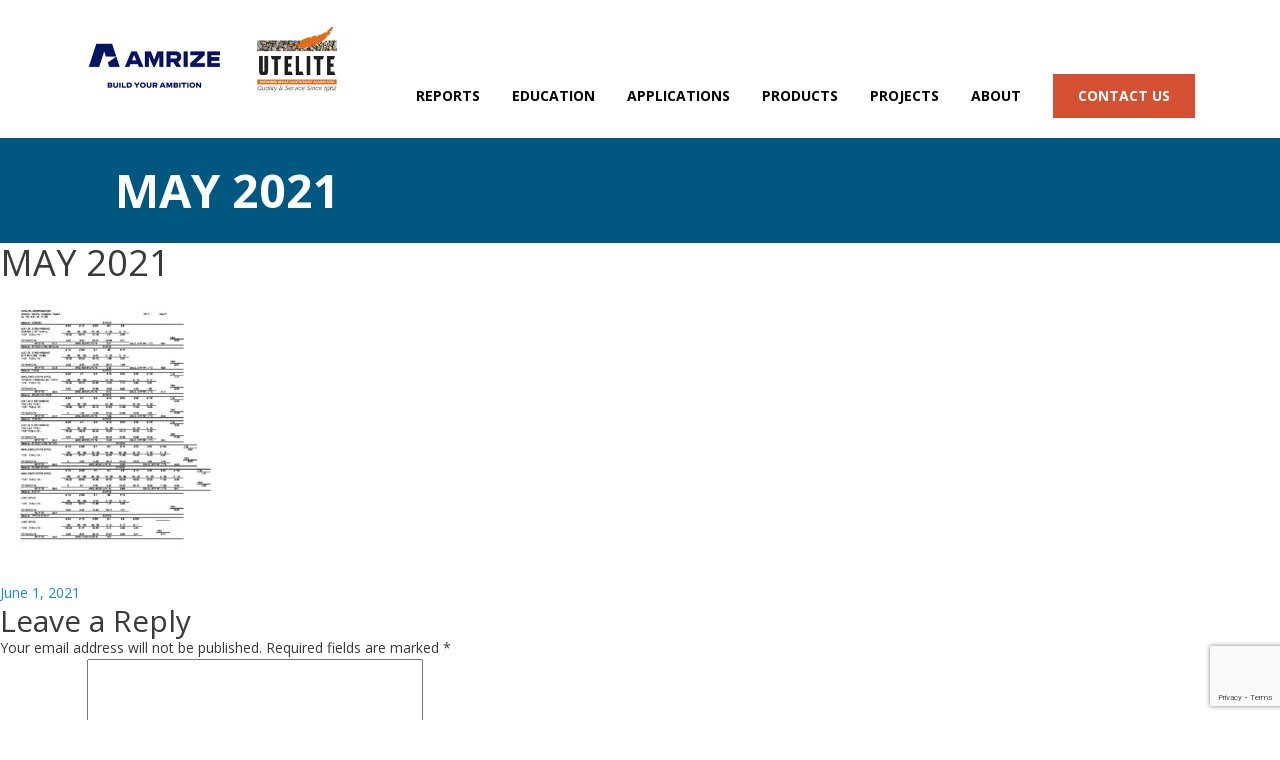

--- FILE ---
content_type: text/html; charset=UTF-8
request_url: https://www.utelite.com/may-2021/
body_size: 10135
content:
<!DOCTYPE html>
<html lang="en">
   <head>
      <meta charset="utf-8">
      <meta http-equiv="X-UA-Compatible" content="IE=edge">
      <meta name="viewport" content="width=device-width, initial-scale=1.0, maximum-scale=1">
      <meta name="format-detection" content="telephone=no">
      <meta name="SKYPE_TOOLBAR" content="SKYPE_TOOLBAR_PARSER_COMPATIBLE" />
	  <meta name="google-site-verification" content="wRzie9gAGwqj170oclZ9mANrfShjoNa1Iru3MWEVRZc" />
      <link rel="shortcut icon" href="https://www.utelite.com/images/favicon.ico" type="image/x-icon">
      <link rel="icon" href="https://www.utelite.com/images/favicon.ico" type="image/x-icon">
      <link rel="profile" href="http://gmpg.org/xfn/11">
      <link href="https://www.utelite.com/wp-content/themes/utelite-theme/css/bootstrap.min.css" rel="stylesheet">
      <link rel="stylesheet" href="https://www.utelite.com/wp-content/themes/utelite-theme/css/animate.css">
      <link rel="stylesheet" href="https://www.utelite.com/wp-content/themes/utelite-theme/css/jPushMenu.css">
      <link rel="stylesheet" href="https://use.fontawesome.com/releases/v5.0.10/css/all.css" integrity="sha384-+d0P83n9kaQMCwj8F4RJB66tzIwOKmrdb46+porD/OvrJ+37WqIM7UoBtwHO6Nlg" crossorigin="anonymous">
      <link href="https://fonts.googleapis.com/css?family=Open+Sans:300,400,600,700,800" rel="stylesheet">
            <!-- Global site tag (gtag.js) - Google Analytics -->
<script async src="https://www.googletagmanager.com/gtag/js?id=UA-117885935-4"></script>
<script>
  window.dataLayer = window.dataLayer || [];
  function gtag(){dataLayer.push(arguments);}
  gtag('js', new Date());

  gtag('config', 'UA-117885935-4');
</script>

      <script>(function(html){html.className = html.className.replace(/\bno-js\b/,'js')})(document.documentElement);</script>
<title>MAY 2021 | Utelite Corporation</title>

		<!-- All in One SEO 4.9.3 - aioseo.com -->
	<meta name="robots" content="max-image-preview:large" />
	<meta name="author" content="Abigail Gabbard"/>
	<link rel="canonical" href="https://www.utelite.com/may-2021/" />
	<meta name="generator" content="All in One SEO (AIOSEO) 4.9.3" />
		<meta property="og:locale" content="en_US" />
		<meta property="og:site_name" content="Utelite Corporation | Quality &amp; Service Since 1962" />
		<meta property="og:type" content="article" />
		<meta property="og:title" content="MAY 2021 | Utelite Corporation" />
		<meta property="og:url" content="https://www.utelite.com/may-2021/" />
		<meta property="article:published_time" content="2021-06-01T16:13:26+00:00" />
		<meta property="article:modified_time" content="2021-06-01T16:13:26+00:00" />
		<meta name="twitter:card" content="summary" />
		<meta name="twitter:title" content="MAY 2021 | Utelite Corporation" />
		<script type="application/ld+json" class="aioseo-schema">
			{"@context":"https:\/\/schema.org","@graph":[{"@type":"BreadcrumbList","@id":"https:\/\/www.utelite.com\/may-2021\/#breadcrumblist","itemListElement":[{"@type":"ListItem","@id":"https:\/\/www.utelite.com#listItem","position":1,"name":"Home","item":"https:\/\/www.utelite.com","nextItem":{"@type":"ListItem","@id":"https:\/\/www.utelite.com\/may-2021\/#listItem","name":"MAY 2021"}},{"@type":"ListItem","@id":"https:\/\/www.utelite.com\/may-2021\/#listItem","position":2,"name":"MAY 2021","previousItem":{"@type":"ListItem","@id":"https:\/\/www.utelite.com#listItem","name":"Home"}}]},{"@type":"ItemPage","@id":"https:\/\/www.utelite.com\/may-2021\/#itempage","url":"https:\/\/www.utelite.com\/may-2021\/","name":"MAY 2021 | Utelite Corporation","inLanguage":"en-US","isPartOf":{"@id":"https:\/\/www.utelite.com\/#website"},"breadcrumb":{"@id":"https:\/\/www.utelite.com\/may-2021\/#breadcrumblist"},"author":{"@id":"https:\/\/www.utelite.com\/author\/abigail\/#author"},"creator":{"@id":"https:\/\/www.utelite.com\/author\/abigail\/#author"},"datePublished":"2021-06-01T16:13:26+00:00","dateModified":"2021-06-01T16:13:26+00:00"},{"@type":"Organization","@id":"https:\/\/www.utelite.com\/#organization","name":"Utelite Corporation","description":"Quality & Service Since 1962","url":"https:\/\/www.utelite.com\/"},{"@type":"Person","@id":"https:\/\/www.utelite.com\/author\/abigail\/#author","url":"https:\/\/www.utelite.com\/author\/abigail\/","name":"Abigail Gabbard","image":{"@type":"ImageObject","@id":"https:\/\/www.utelite.com\/may-2021\/#authorImage","url":"https:\/\/secure.gravatar.com\/avatar\/3e47abca028cfb06991f9bafe86e2e7f?s=96&d=mm&r=g","width":96,"height":96,"caption":"Abigail Gabbard"}},{"@type":"WebSite","@id":"https:\/\/www.utelite.com\/#website","url":"https:\/\/www.utelite.com\/","name":"Utelite Corporation","description":"Quality & Service Since 1962","inLanguage":"en-US","publisher":{"@id":"https:\/\/www.utelite.com\/#organization"}}]}
		</script>
		<!-- All in One SEO -->

<link rel='dns-prefetch' href='//www.googletagmanager.com' />
<link rel='dns-prefetch' href='//fonts.googleapis.com' />
<link rel="alternate" type="application/rss+xml" title="Utelite Corporation &raquo; Feed" href="https://www.utelite.com/feed/" />
<link rel="alternate" type="application/rss+xml" title="Utelite Corporation &raquo; Comments Feed" href="https://www.utelite.com/comments/feed/" />
<link rel="alternate" type="application/rss+xml" title="Utelite Corporation &raquo; MAY 2021 Comments Feed" href="https://www.utelite.com/feed/?attachment_id=994" />
<script type="text/javascript">
/* <![CDATA[ */
window._wpemojiSettings = {"baseUrl":"https:\/\/s.w.org\/images\/core\/emoji\/15.0.3\/72x72\/","ext":".png","svgUrl":"https:\/\/s.w.org\/images\/core\/emoji\/15.0.3\/svg\/","svgExt":".svg","source":{"concatemoji":"https:\/\/www.utelite.com\/wp-includes\/js\/wp-emoji-release.min.js?ver=6.5.5"}};
/*! This file is auto-generated */
!function(i,n){var o,s,e;function c(e){try{var t={supportTests:e,timestamp:(new Date).valueOf()};sessionStorage.setItem(o,JSON.stringify(t))}catch(e){}}function p(e,t,n){e.clearRect(0,0,e.canvas.width,e.canvas.height),e.fillText(t,0,0);var t=new Uint32Array(e.getImageData(0,0,e.canvas.width,e.canvas.height).data),r=(e.clearRect(0,0,e.canvas.width,e.canvas.height),e.fillText(n,0,0),new Uint32Array(e.getImageData(0,0,e.canvas.width,e.canvas.height).data));return t.every(function(e,t){return e===r[t]})}function u(e,t,n){switch(t){case"flag":return n(e,"\ud83c\udff3\ufe0f\u200d\u26a7\ufe0f","\ud83c\udff3\ufe0f\u200b\u26a7\ufe0f")?!1:!n(e,"\ud83c\uddfa\ud83c\uddf3","\ud83c\uddfa\u200b\ud83c\uddf3")&&!n(e,"\ud83c\udff4\udb40\udc67\udb40\udc62\udb40\udc65\udb40\udc6e\udb40\udc67\udb40\udc7f","\ud83c\udff4\u200b\udb40\udc67\u200b\udb40\udc62\u200b\udb40\udc65\u200b\udb40\udc6e\u200b\udb40\udc67\u200b\udb40\udc7f");case"emoji":return!n(e,"\ud83d\udc26\u200d\u2b1b","\ud83d\udc26\u200b\u2b1b")}return!1}function f(e,t,n){var r="undefined"!=typeof WorkerGlobalScope&&self instanceof WorkerGlobalScope?new OffscreenCanvas(300,150):i.createElement("canvas"),a=r.getContext("2d",{willReadFrequently:!0}),o=(a.textBaseline="top",a.font="600 32px Arial",{});return e.forEach(function(e){o[e]=t(a,e,n)}),o}function t(e){var t=i.createElement("script");t.src=e,t.defer=!0,i.head.appendChild(t)}"undefined"!=typeof Promise&&(o="wpEmojiSettingsSupports",s=["flag","emoji"],n.supports={everything:!0,everythingExceptFlag:!0},e=new Promise(function(e){i.addEventListener("DOMContentLoaded",e,{once:!0})}),new Promise(function(t){var n=function(){try{var e=JSON.parse(sessionStorage.getItem(o));if("object"==typeof e&&"number"==typeof e.timestamp&&(new Date).valueOf()<e.timestamp+604800&&"object"==typeof e.supportTests)return e.supportTests}catch(e){}return null}();if(!n){if("undefined"!=typeof Worker&&"undefined"!=typeof OffscreenCanvas&&"undefined"!=typeof URL&&URL.createObjectURL&&"undefined"!=typeof Blob)try{var e="postMessage("+f.toString()+"("+[JSON.stringify(s),u.toString(),p.toString()].join(",")+"));",r=new Blob([e],{type:"text/javascript"}),a=new Worker(URL.createObjectURL(r),{name:"wpTestEmojiSupports"});return void(a.onmessage=function(e){c(n=e.data),a.terminate(),t(n)})}catch(e){}c(n=f(s,u,p))}t(n)}).then(function(e){for(var t in e)n.supports[t]=e[t],n.supports.everything=n.supports.everything&&n.supports[t],"flag"!==t&&(n.supports.everythingExceptFlag=n.supports.everythingExceptFlag&&n.supports[t]);n.supports.everythingExceptFlag=n.supports.everythingExceptFlag&&!n.supports.flag,n.DOMReady=!1,n.readyCallback=function(){n.DOMReady=!0}}).then(function(){return e}).then(function(){var e;n.supports.everything||(n.readyCallback(),(e=n.source||{}).concatemoji?t(e.concatemoji):e.wpemoji&&e.twemoji&&(t(e.twemoji),t(e.wpemoji)))}))}((window,document),window._wpemojiSettings);
/* ]]> */
</script>
<style id='wp-emoji-styles-inline-css' type='text/css'>

	img.wp-smiley, img.emoji {
		display: inline !important;
		border: none !important;
		box-shadow: none !important;
		height: 1em !important;
		width: 1em !important;
		margin: 0 0.07em !important;
		vertical-align: -0.1em !important;
		background: none !important;
		padding: 0 !important;
	}
</style>
<link rel='stylesheet' id='wp-block-library-css' href='https://www.utelite.com/wp-includes/css/dist/block-library/style.min.css?ver=6.5.5' type='text/css' media='all' />
<link rel='stylesheet' id='aioseo/css/src/vue/standalone/blocks/table-of-contents/global.scss-css' href='https://www.utelite.com/wp-content/plugins/all-in-one-seo-pack/dist/Lite/assets/css/table-of-contents/global.e90f6d47.css?ver=4.9.3' type='text/css' media='all' />
<style id='classic-theme-styles-inline-css' type='text/css'>
/*! This file is auto-generated */
.wp-block-button__link{color:#fff;background-color:#32373c;border-radius:9999px;box-shadow:none;text-decoration:none;padding:calc(.667em + 2px) calc(1.333em + 2px);font-size:1.125em}.wp-block-file__button{background:#32373c;color:#fff;text-decoration:none}
</style>
<style id='global-styles-inline-css' type='text/css'>
body{--wp--preset--color--black: #000000;--wp--preset--color--cyan-bluish-gray: #abb8c3;--wp--preset--color--white: #ffffff;--wp--preset--color--pale-pink: #f78da7;--wp--preset--color--vivid-red: #cf2e2e;--wp--preset--color--luminous-vivid-orange: #ff6900;--wp--preset--color--luminous-vivid-amber: #fcb900;--wp--preset--color--light-green-cyan: #7bdcb5;--wp--preset--color--vivid-green-cyan: #00d084;--wp--preset--color--pale-cyan-blue: #8ed1fc;--wp--preset--color--vivid-cyan-blue: #0693e3;--wp--preset--color--vivid-purple: #9b51e0;--wp--preset--gradient--vivid-cyan-blue-to-vivid-purple: linear-gradient(135deg,rgba(6,147,227,1) 0%,rgb(155,81,224) 100%);--wp--preset--gradient--light-green-cyan-to-vivid-green-cyan: linear-gradient(135deg,rgb(122,220,180) 0%,rgb(0,208,130) 100%);--wp--preset--gradient--luminous-vivid-amber-to-luminous-vivid-orange: linear-gradient(135deg,rgba(252,185,0,1) 0%,rgba(255,105,0,1) 100%);--wp--preset--gradient--luminous-vivid-orange-to-vivid-red: linear-gradient(135deg,rgba(255,105,0,1) 0%,rgb(207,46,46) 100%);--wp--preset--gradient--very-light-gray-to-cyan-bluish-gray: linear-gradient(135deg,rgb(238,238,238) 0%,rgb(169,184,195) 100%);--wp--preset--gradient--cool-to-warm-spectrum: linear-gradient(135deg,rgb(74,234,220) 0%,rgb(151,120,209) 20%,rgb(207,42,186) 40%,rgb(238,44,130) 60%,rgb(251,105,98) 80%,rgb(254,248,76) 100%);--wp--preset--gradient--blush-light-purple: linear-gradient(135deg,rgb(255,206,236) 0%,rgb(152,150,240) 100%);--wp--preset--gradient--blush-bordeaux: linear-gradient(135deg,rgb(254,205,165) 0%,rgb(254,45,45) 50%,rgb(107,0,62) 100%);--wp--preset--gradient--luminous-dusk: linear-gradient(135deg,rgb(255,203,112) 0%,rgb(199,81,192) 50%,rgb(65,88,208) 100%);--wp--preset--gradient--pale-ocean: linear-gradient(135deg,rgb(255,245,203) 0%,rgb(182,227,212) 50%,rgb(51,167,181) 100%);--wp--preset--gradient--electric-grass: linear-gradient(135deg,rgb(202,248,128) 0%,rgb(113,206,126) 100%);--wp--preset--gradient--midnight: linear-gradient(135deg,rgb(2,3,129) 0%,rgb(40,116,252) 100%);--wp--preset--font-size--small: 13px;--wp--preset--font-size--medium: 20px;--wp--preset--font-size--large: 36px;--wp--preset--font-size--x-large: 42px;--wp--preset--spacing--20: 0.44rem;--wp--preset--spacing--30: 0.67rem;--wp--preset--spacing--40: 1rem;--wp--preset--spacing--50: 1.5rem;--wp--preset--spacing--60: 2.25rem;--wp--preset--spacing--70: 3.38rem;--wp--preset--spacing--80: 5.06rem;--wp--preset--shadow--natural: 6px 6px 9px rgba(0, 0, 0, 0.2);--wp--preset--shadow--deep: 12px 12px 50px rgba(0, 0, 0, 0.4);--wp--preset--shadow--sharp: 6px 6px 0px rgba(0, 0, 0, 0.2);--wp--preset--shadow--outlined: 6px 6px 0px -3px rgba(255, 255, 255, 1), 6px 6px rgba(0, 0, 0, 1);--wp--preset--shadow--crisp: 6px 6px 0px rgba(0, 0, 0, 1);}:where(.is-layout-flex){gap: 0.5em;}:where(.is-layout-grid){gap: 0.5em;}body .is-layout-flex{display: flex;}body .is-layout-flex{flex-wrap: wrap;align-items: center;}body .is-layout-flex > *{margin: 0;}body .is-layout-grid{display: grid;}body .is-layout-grid > *{margin: 0;}:where(.wp-block-columns.is-layout-flex){gap: 2em;}:where(.wp-block-columns.is-layout-grid){gap: 2em;}:where(.wp-block-post-template.is-layout-flex){gap: 1.25em;}:where(.wp-block-post-template.is-layout-grid){gap: 1.25em;}.has-black-color{color: var(--wp--preset--color--black) !important;}.has-cyan-bluish-gray-color{color: var(--wp--preset--color--cyan-bluish-gray) !important;}.has-white-color{color: var(--wp--preset--color--white) !important;}.has-pale-pink-color{color: var(--wp--preset--color--pale-pink) !important;}.has-vivid-red-color{color: var(--wp--preset--color--vivid-red) !important;}.has-luminous-vivid-orange-color{color: var(--wp--preset--color--luminous-vivid-orange) !important;}.has-luminous-vivid-amber-color{color: var(--wp--preset--color--luminous-vivid-amber) !important;}.has-light-green-cyan-color{color: var(--wp--preset--color--light-green-cyan) !important;}.has-vivid-green-cyan-color{color: var(--wp--preset--color--vivid-green-cyan) !important;}.has-pale-cyan-blue-color{color: var(--wp--preset--color--pale-cyan-blue) !important;}.has-vivid-cyan-blue-color{color: var(--wp--preset--color--vivid-cyan-blue) !important;}.has-vivid-purple-color{color: var(--wp--preset--color--vivid-purple) !important;}.has-black-background-color{background-color: var(--wp--preset--color--black) !important;}.has-cyan-bluish-gray-background-color{background-color: var(--wp--preset--color--cyan-bluish-gray) !important;}.has-white-background-color{background-color: var(--wp--preset--color--white) !important;}.has-pale-pink-background-color{background-color: var(--wp--preset--color--pale-pink) !important;}.has-vivid-red-background-color{background-color: var(--wp--preset--color--vivid-red) !important;}.has-luminous-vivid-orange-background-color{background-color: var(--wp--preset--color--luminous-vivid-orange) !important;}.has-luminous-vivid-amber-background-color{background-color: var(--wp--preset--color--luminous-vivid-amber) !important;}.has-light-green-cyan-background-color{background-color: var(--wp--preset--color--light-green-cyan) !important;}.has-vivid-green-cyan-background-color{background-color: var(--wp--preset--color--vivid-green-cyan) !important;}.has-pale-cyan-blue-background-color{background-color: var(--wp--preset--color--pale-cyan-blue) !important;}.has-vivid-cyan-blue-background-color{background-color: var(--wp--preset--color--vivid-cyan-blue) !important;}.has-vivid-purple-background-color{background-color: var(--wp--preset--color--vivid-purple) !important;}.has-black-border-color{border-color: var(--wp--preset--color--black) !important;}.has-cyan-bluish-gray-border-color{border-color: var(--wp--preset--color--cyan-bluish-gray) !important;}.has-white-border-color{border-color: var(--wp--preset--color--white) !important;}.has-pale-pink-border-color{border-color: var(--wp--preset--color--pale-pink) !important;}.has-vivid-red-border-color{border-color: var(--wp--preset--color--vivid-red) !important;}.has-luminous-vivid-orange-border-color{border-color: var(--wp--preset--color--luminous-vivid-orange) !important;}.has-luminous-vivid-amber-border-color{border-color: var(--wp--preset--color--luminous-vivid-amber) !important;}.has-light-green-cyan-border-color{border-color: var(--wp--preset--color--light-green-cyan) !important;}.has-vivid-green-cyan-border-color{border-color: var(--wp--preset--color--vivid-green-cyan) !important;}.has-pale-cyan-blue-border-color{border-color: var(--wp--preset--color--pale-cyan-blue) !important;}.has-vivid-cyan-blue-border-color{border-color: var(--wp--preset--color--vivid-cyan-blue) !important;}.has-vivid-purple-border-color{border-color: var(--wp--preset--color--vivid-purple) !important;}.has-vivid-cyan-blue-to-vivid-purple-gradient-background{background: var(--wp--preset--gradient--vivid-cyan-blue-to-vivid-purple) !important;}.has-light-green-cyan-to-vivid-green-cyan-gradient-background{background: var(--wp--preset--gradient--light-green-cyan-to-vivid-green-cyan) !important;}.has-luminous-vivid-amber-to-luminous-vivid-orange-gradient-background{background: var(--wp--preset--gradient--luminous-vivid-amber-to-luminous-vivid-orange) !important;}.has-luminous-vivid-orange-to-vivid-red-gradient-background{background: var(--wp--preset--gradient--luminous-vivid-orange-to-vivid-red) !important;}.has-very-light-gray-to-cyan-bluish-gray-gradient-background{background: var(--wp--preset--gradient--very-light-gray-to-cyan-bluish-gray) !important;}.has-cool-to-warm-spectrum-gradient-background{background: var(--wp--preset--gradient--cool-to-warm-spectrum) !important;}.has-blush-light-purple-gradient-background{background: var(--wp--preset--gradient--blush-light-purple) !important;}.has-blush-bordeaux-gradient-background{background: var(--wp--preset--gradient--blush-bordeaux) !important;}.has-luminous-dusk-gradient-background{background: var(--wp--preset--gradient--luminous-dusk) !important;}.has-pale-ocean-gradient-background{background: var(--wp--preset--gradient--pale-ocean) !important;}.has-electric-grass-gradient-background{background: var(--wp--preset--gradient--electric-grass) !important;}.has-midnight-gradient-background{background: var(--wp--preset--gradient--midnight) !important;}.has-small-font-size{font-size: var(--wp--preset--font-size--small) !important;}.has-medium-font-size{font-size: var(--wp--preset--font-size--medium) !important;}.has-large-font-size{font-size: var(--wp--preset--font-size--large) !important;}.has-x-large-font-size{font-size: var(--wp--preset--font-size--x-large) !important;}
.wp-block-navigation a:where(:not(.wp-element-button)){color: inherit;}
:where(.wp-block-post-template.is-layout-flex){gap: 1.25em;}:where(.wp-block-post-template.is-layout-grid){gap: 1.25em;}
:where(.wp-block-columns.is-layout-flex){gap: 2em;}:where(.wp-block-columns.is-layout-grid){gap: 2em;}
.wp-block-pullquote{font-size: 1.5em;line-height: 1.6;}
</style>
<link rel='stylesheet' id='contact-form-7-css' href='https://www.utelite.com/wp-content/plugins/contact-form-7/includes/css/styles.css?ver=5.9.5' type='text/css' media='all' />
<link rel='stylesheet' id='twentysixteen-fonts-css' href='https://fonts.googleapis.com/css?family=Merriweather%3A400%2C700%2C900%2C400italic%2C700italic%2C900italic%7CMontserrat%3A400%2C700%7CInconsolata%3A400&#038;subset=latin%2Clatin-ext' type='text/css' media='all' />
<link rel='stylesheet' id='genericons-css' href='https://www.utelite.com/wp-content/themes/utelite-theme/genericons/genericons.css?ver=3.4.1' type='text/css' media='all' />
<link rel='stylesheet' id='twentysixteen-style-css' href='https://www.utelite.com/wp-content/themes/utelite-theme/style.css?ver=6.5.5' type='text/css' media='all' />
<!--[if lt IE 10]>
<link rel='stylesheet' id='twentysixteen-ie-css' href='https://www.utelite.com/wp-content/themes/utelite-theme/css/ie.css?ver=20160816' type='text/css' media='all' />
<![endif]-->
<!--[if lt IE 9]>
<link rel='stylesheet' id='twentysixteen-ie8-css' href='https://www.utelite.com/wp-content/themes/utelite-theme/css/ie8.css?ver=20160816' type='text/css' media='all' />
<![endif]-->
<!--[if lt IE 8]>
<link rel='stylesheet' id='twentysixteen-ie7-css' href='https://www.utelite.com/wp-content/themes/utelite-theme/css/ie7.css?ver=20160816' type='text/css' media='all' />
<![endif]-->
<!--[if lt IE 9]>
<script type="text/javascript" src="https://www.utelite.com/wp-content/themes/utelite-theme/js/html5.js?ver=3.7.3" id="twentysixteen-html5-js"></script>
<![endif]-->
<script type="text/javascript" src="https://www.utelite.com/wp-includes/js/jquery/jquery.min.js?ver=3.7.1" id="jquery-core-js"></script>
<script type="text/javascript" src="https://www.utelite.com/wp-includes/js/jquery/jquery-migrate.min.js?ver=3.4.1" id="jquery-migrate-js"></script>

<!-- Google tag (gtag.js) snippet added by Site Kit -->

<!-- Google Analytics snippet added by Site Kit -->
<script type="text/javascript" src="https://www.googletagmanager.com/gtag/js?id=G-35TJG1HN74" id="google_gtagjs-js" async></script>
<script type="text/javascript" id="google_gtagjs-js-after">
/* <![CDATA[ */
window.dataLayer = window.dataLayer || [];function gtag(){dataLayer.push(arguments);}
gtag("set","linker",{"domains":["www.utelite.com"]});
gtag("js", new Date());
gtag("set", "developer_id.dZTNiMT", true);
gtag("config", "G-35TJG1HN74");
/* ]]> */
</script>

<!-- End Google tag (gtag.js) snippet added by Site Kit -->
<link rel="https://api.w.org/" href="https://www.utelite.com/wp-json/" /><link rel="alternate" type="application/json" href="https://www.utelite.com/wp-json/wp/v2/media/994" /><link rel="EditURI" type="application/rsd+xml" title="RSD" href="https://www.utelite.com/xmlrpc.php?rsd" />
<meta name="generator" content="WordPress 6.5.5" />
<link rel='shortlink' href='https://www.utelite.com/?p=994' />
<link rel="alternate" type="application/json+oembed" href="https://www.utelite.com/wp-json/oembed/1.0/embed?url=https%3A%2F%2Fwww.utelite.com%2Fmay-2021%2F" />
<link rel="alternate" type="text/xml+oembed" href="https://www.utelite.com/wp-json/oembed/1.0/embed?url=https%3A%2F%2Fwww.utelite.com%2Fmay-2021%2F&#038;format=xml" />
<meta name="generator" content="Site Kit by Google 1.128.1" /><!-- PINGMETER SMART UPTIME v1.0.3 WP - DO NOT CHANGE -->
<script type="text/javascript">_pm_aid=645;_pm_sid=1312;(function(){var hstc=document.createElement('script');hstc.src='https://pingmeter.com/track.js';hstc.async=true;var htssc = document.getElementsByTagName('script')[0];htssc.parentNode.insertBefore(hstc, htssc);})();
</script>

<!-- PINGMETER SMART UPTIME - DO NOT CHANGE --><style type="text/css">.recentcomments a{display:inline !important;padding:0 !important;margin:0 !important;}</style>
<!-- Google Tag Manager snippet added by Site Kit -->
<script type="text/javascript">
/* <![CDATA[ */

			( function( w, d, s, l, i ) {
				w[l] = w[l] || [];
				w[l].push( {'gtm.start': new Date().getTime(), event: 'gtm.js'} );
				var f = d.getElementsByTagName( s )[0],
					j = d.createElement( s ), dl = l != 'dataLayer' ? '&l=' + l : '';
				j.async = true;
				j.src = 'https://www.googletagmanager.com/gtm.js?id=' + i + dl;
				f.parentNode.insertBefore( j, f );
			} )( window, document, 'script', 'dataLayer', 'GTM-KHL764R' );
			
/* ]]> */
</script>

<!-- End Google Tag Manager snippet added by Site Kit -->
   </head>
   <body class="attachment attachment-template-default single single-attachment postid-994 attachmentid-994 attachment-pdf">
      <header>
         <div class="header-full">
            <div class="container">
               <div class="col-xs-12 col-sm-3 col-md-3 col-lg-3 logo-full">
                  <div class="logo"><a href="https://www.utelite.com"><img src="https://www.utelite.com/wp-content/uploads/2025/09/New-Amrize-Utelite-Combined-Logo.png" alt="Utelite Logo"></a></div>
                  <div class="mobile-menu">
                     <a class="toggle-menu menu-right"><img src="https://www.utelite.com/images/nav-icon.png" alt="Nav Icon"></a>						  
                     <nav class="navigation-inner cbp-spmenu cbp-spmenu-vertical cbp-spmenu-right">
                        <div class="close-icon"><a class="toggle-menu menu-left"><img src="https://www.utelite.com/images/close.png" alt="Menu Close"></a></div>
                         <div class="menu-header-menu-container"><ul id="menu-header-menu" class="nav navbar-nav"><li id="menu-item-455" class="menu-item menu-item-type-post_type menu-item-object-page menu-item-455"><a href="https://www.utelite.com/resources/material-reports-documents/">Reports</a></li>
<li id="menu-item-470" class="menu-item menu-item-type-post_type menu-item-object-page menu-item-470"><a href="https://www.utelite.com/resources/educational-resources/">Education</a></li>
<li id="menu-item-291" class="menu-item menu-item-type-custom menu-item-object-custom menu-item-has-children menu-item-291"><a href="https://www.utelite.com/applications/">Applications</a>
<ul class="sub-menu">
	<li id="menu-item-292" class="menu-item menu-item-type-post_type menu-item-object-applications menu-item-292"><a href="https://www.utelite.com/applications/structural-lightweight-concrete/">Structural Lightweight Concrete</a></li>
	<li id="menu-item-293" class="menu-item menu-item-type-post_type menu-item-object-applications menu-item-293"><a href="https://www.utelite.com/applications/lightweight-concret-masonry/">Lightweight Concrete Masonry</a></li>
	<li id="menu-item-294" class="menu-item menu-item-type-post_type menu-item-object-applications menu-item-294"><a href="https://www.utelite.com/applications/internal-curing-of-concrete/">Internal Curing of Concrete</a></li>
	<li id="menu-item-295" class="menu-item menu-item-type-post_type menu-item-object-applications menu-item-295"><a href="https://www.utelite.com/applications/road-maintenance/">Road Maintenance</a></li>
	<li id="menu-item-296" class="menu-item menu-item-type-post_type menu-item-object-applications menu-item-296"><a href="https://www.utelite.com/applications/lightweight-geotechnical-fill/">Lightweight Geotechnical Fill</a></li>
	<li id="menu-item-297" class="menu-item menu-item-type-post_type menu-item-object-applications menu-item-297"><a href="https://www.utelite.com/applications/engineered-soils-designer-growing-media/">Engineered Soils &#038; Designer Growing Media</a></li>
	<li id="menu-item-298" class="menu-item menu-item-type-post_type menu-item-object-applications menu-item-298"><a href="https://www.utelite.com/applications/water-filtration/">Water Filtration</a></li>
	<li id="menu-item-299" class="menu-item menu-item-type-post_type menu-item-object-applications menu-item-299"><a href="https://www.utelite.com/applications/other-uses/">Other Uses</a></li>
</ul>
</li>
<li id="menu-item-81" class="menu-item menu-item-type-custom menu-item-object-custom menu-item-has-children menu-item-81"><a href="https://www.utelite.com/products/">Products</a>
<ul class="sub-menu">
	<li id="menu-item-460" class="menu-item menu-item-type-taxonomy menu-item-object-products-category menu-item-460"><a href="https://www.utelite.com/products-category/professional-soil-products/">Professional Soil Products</a></li>
	<li id="menu-item-461" class="menu-item menu-item-type-taxonomy menu-item-object-products-category menu-item-461"><a href="https://www.utelite.com/products-category/home-garden-soil-products/">Home &amp; Garden Soil Products</a></li>
	<li id="menu-item-462" class="menu-item menu-item-type-taxonomy menu-item-object-products-category menu-item-462"><a href="https://www.utelite.com/products-category/act-mx-filtering-media/">ACT-MX Filtering Media</a></li>
	<li id="menu-item-477" class="menu-item menu-item-type-post_type menu-item-object-products menu-item-477"><a href="https://www.utelite.com/products/es-structural/">Utelite ES Standard Grades</a></li>
</ul>
</li>
<li id="menu-item-93" class="menu-item menu-item-type-custom menu-item-object-custom menu-item-has-children menu-item-93"><a href="https://www.utelite.com/projects/">Projects</a>
<ul class="sub-menu">
	<li id="menu-item-463" class="menu-item menu-item-type-taxonomy menu-item-object-projects-category menu-item-463"><a href="https://www.utelite.com/projects-category/es-aggregate-projects/">ES Aggregate Projects</a></li>
	<li id="menu-item-464" class="menu-item menu-item-type-taxonomy menu-item-object-projects-category menu-item-464"><a href="https://www.utelite.com/projects-category/premium-soil-projects/">Premium Soil Projects</a></li>
	<li id="menu-item-465" class="menu-item menu-item-type-taxonomy menu-item-object-projects-category menu-item-465"><a href="https://www.utelite.com/projects-category/filtering-media/">Filtering Media</a></li>
</ul>
</li>
<li id="menu-item-21" class="menu-item menu-item-type-post_type menu-item-object-page menu-item-has-children menu-item-21"><a href="https://www.utelite.com/about-utelite/">About</a>
<ul class="sub-menu">
	<li id="menu-item-1107" class="menu-item menu-item-type-custom menu-item-object-custom menu-item-1107"><a href="https://www.google.com/search?q=jobs@lafargeholcim.com&#038;rlz=1C1GCEA_enUS958US958&#038;oq=jobs@lafargeholcim.com&#038;aqs=chrome..69i57j69i58.12017j0j15&#038;sourceid=chrome&#038;ie=UTF-8&#038;dlnr=1&#038;ibp=htl;jobs&#038;sa=X&#038;ved=2ahUKEwi6pavB5tj7AhWcEFkFHXqoApUQutcGKAF6BAgPEAY#htivrt=jobs&#038;htidocid=nJ7Lp5BX4NwAAAAAAAAAAA%3D%3D&#038;fpstate=tldetail">Careers</a></li>
</ul>
</li>
<li id="menu-item-25" class="menu-item menu-item-type-post_type menu-item-object-page menu-item-25"><a href="https://www.utelite.com/contact-us/">Contact us</a></li>
</ul></div>					 </nav>
                  </div>
               </div>
               <div class="col-xs-12 col-sm-9 col-md-9 col-lg-9">
                  <div class="header_menu">
                     <nav class="navbar navbar-default" role="navigation">
                        <div class="collapse navbar-collapse navbar-ex2-collapse">
						   <div class="menu-header-menu-container"><ul id="menu-header-menu-1" class="nav navbar-nav"><li class="menu-item menu-item-type-post_type menu-item-object-page menu-item-455"><a href="https://www.utelite.com/resources/material-reports-documents/">Reports</a></li>
<li class="menu-item menu-item-type-post_type menu-item-object-page menu-item-470"><a href="https://www.utelite.com/resources/educational-resources/">Education</a></li>
<li class="menu-item menu-item-type-custom menu-item-object-custom menu-item-has-children menu-item-291"><a href="https://www.utelite.com/applications/">Applications</a>
<ul class="sub-menu">
	<li class="menu-item menu-item-type-post_type menu-item-object-applications menu-item-292"><a href="https://www.utelite.com/applications/structural-lightweight-concrete/">Structural Lightweight Concrete</a></li>
	<li class="menu-item menu-item-type-post_type menu-item-object-applications menu-item-293"><a href="https://www.utelite.com/applications/lightweight-concret-masonry/">Lightweight Concrete Masonry</a></li>
	<li class="menu-item menu-item-type-post_type menu-item-object-applications menu-item-294"><a href="https://www.utelite.com/applications/internal-curing-of-concrete/">Internal Curing of Concrete</a></li>
	<li class="menu-item menu-item-type-post_type menu-item-object-applications menu-item-295"><a href="https://www.utelite.com/applications/road-maintenance/">Road Maintenance</a></li>
	<li class="menu-item menu-item-type-post_type menu-item-object-applications menu-item-296"><a href="https://www.utelite.com/applications/lightweight-geotechnical-fill/">Lightweight Geotechnical Fill</a></li>
	<li class="menu-item menu-item-type-post_type menu-item-object-applications menu-item-297"><a href="https://www.utelite.com/applications/engineered-soils-designer-growing-media/">Engineered Soils &#038; Designer Growing Media</a></li>
	<li class="menu-item menu-item-type-post_type menu-item-object-applications menu-item-298"><a href="https://www.utelite.com/applications/water-filtration/">Water Filtration</a></li>
	<li class="menu-item menu-item-type-post_type menu-item-object-applications menu-item-299"><a href="https://www.utelite.com/applications/other-uses/">Other Uses</a></li>
</ul>
</li>
<li class="menu-item menu-item-type-custom menu-item-object-custom menu-item-has-children menu-item-81"><a href="https://www.utelite.com/products/">Products</a>
<ul class="sub-menu">
	<li class="menu-item menu-item-type-taxonomy menu-item-object-products-category menu-item-460"><a href="https://www.utelite.com/products-category/professional-soil-products/">Professional Soil Products</a></li>
	<li class="menu-item menu-item-type-taxonomy menu-item-object-products-category menu-item-461"><a href="https://www.utelite.com/products-category/home-garden-soil-products/">Home &amp; Garden Soil Products</a></li>
	<li class="menu-item menu-item-type-taxonomy menu-item-object-products-category menu-item-462"><a href="https://www.utelite.com/products-category/act-mx-filtering-media/">ACT-MX Filtering Media</a></li>
	<li class="menu-item menu-item-type-post_type menu-item-object-products menu-item-477"><a href="https://www.utelite.com/products/es-structural/">Utelite ES Standard Grades</a></li>
</ul>
</li>
<li class="menu-item menu-item-type-custom menu-item-object-custom menu-item-has-children menu-item-93"><a href="https://www.utelite.com/projects/">Projects</a>
<ul class="sub-menu">
	<li class="menu-item menu-item-type-taxonomy menu-item-object-projects-category menu-item-463"><a href="https://www.utelite.com/projects-category/es-aggregate-projects/">ES Aggregate Projects</a></li>
	<li class="menu-item menu-item-type-taxonomy menu-item-object-projects-category menu-item-464"><a href="https://www.utelite.com/projects-category/premium-soil-projects/">Premium Soil Projects</a></li>
	<li class="menu-item menu-item-type-taxonomy menu-item-object-projects-category menu-item-465"><a href="https://www.utelite.com/projects-category/filtering-media/">Filtering Media</a></li>
</ul>
</li>
<li class="menu-item menu-item-type-post_type menu-item-object-page menu-item-has-children menu-item-21"><a href="https://www.utelite.com/about-utelite/">About</a>
<ul class="sub-menu">
	<li class="menu-item menu-item-type-custom menu-item-object-custom menu-item-1107"><a href="https://www.google.com/search?q=jobs@lafargeholcim.com&#038;rlz=1C1GCEA_enUS958US958&#038;oq=jobs@lafargeholcim.com&#038;aqs=chrome..69i57j69i58.12017j0j15&#038;sourceid=chrome&#038;ie=UTF-8&#038;dlnr=1&#038;ibp=htl;jobs&#038;sa=X&#038;ved=2ahUKEwi6pavB5tj7AhWcEFkFHXqoApUQutcGKAF6BAgPEAY#htivrt=jobs&#038;htidocid=nJ7Lp5BX4NwAAAAAAAAAAA%3D%3D&#038;fpstate=tldetail">Careers</a></li>
</ul>
</li>
<li class="menu-item menu-item-type-post_type menu-item-object-page menu-item-25"><a href="https://www.utelite.com/contact-us/">Contact us</a></li>
</ul></div> 
                        </div>
                     </nav>
                  </div>
               </div>
            </div>
         </div>
      </header>
	        <section class="inrpg-hdng">
         <div class="container">
		 <div class="inr-hdr-title">
		 	
		    <h1>MAY 2021</h1>
		  		 </div>	
         </div>
      </section>
      
<div id="primary" class="content-area">
	<main id="main" class="site-main" role="main">
		
<article id="post-994" class="post-994 attachment type-attachment status-inherit hentry">
	<header class="entry-header">
		<h1 class="entry-title">MAY 2021</h1>	</header><!-- .entry-header -->

	
	
	<div class="entry-content">
		<p class="attachment"><a href='https://www.utelite.com/wp-content/uploads/2021/06/MAY-2021.pdf'><img fetchpriority="high" decoding="async" width="232" height="300" src="https://www.utelite.com/wp-content/uploads/2021/06/MAY-2021-pdf-232x300.jpg" class="attachment-medium size-medium" alt="" /></a></p>
	</div><!-- .entry-content -->

	<footer class="entry-footer">
		<span class="posted-on"><span class="screen-reader-text">Posted on </span><a href="https://www.utelite.com/may-2021/" rel="bookmark"><time class="entry-date published updated" datetime="2021-06-01T16:13:26+00:00">June 1, 2021</time></a></span>			</footer><!-- .entry-footer -->
</article><!-- #post-## -->

<div id="comments" class="comments-area">

	
	
		<div id="respond" class="comment-respond">
		<h2 id="reply-title" class="comment-reply-title">Leave a Reply <small><a rel="nofollow" id="cancel-comment-reply-link" href="/may-2021/#respond" style="display:none;">Cancel reply</a></small></h2><form action="https://www.utelite.com/wp-comments-post.php" method="post" id="commentform" class="comment-form" novalidate><p class="comment-notes"><span id="email-notes">Your email address will not be published.</span> <span class="required-field-message">Required fields are marked <span class="required">*</span></span></p><p class="comment-form-comment"><label for="comment">Comment <span class="required">*</span></label> <textarea id="comment" name="comment" cols="45" rows="8" maxlength="65525" required></textarea></p><p class="comment-form-author"><label for="author">Name <span class="required">*</span></label> <input id="author" name="author" type="text" value="" size="30" maxlength="245" autocomplete="name" required /></p>
<p class="comment-form-email"><label for="email">Email <span class="required">*</span></label> <input id="email" name="email" type="email" value="" size="30" maxlength="100" aria-describedby="email-notes" autocomplete="email" required /></p>
<p class="comment-form-url"><label for="url">Website</label> <input id="url" name="url" type="url" value="" size="30" maxlength="200" autocomplete="url" /></p>
<p class="comment-form-cookies-consent"><input id="wp-comment-cookies-consent" name="wp-comment-cookies-consent" type="checkbox" value="yes" /> <label for="wp-comment-cookies-consent">Save my name, email, and website in this browser for the next time I comment.</label></p>
<p class="form-submit"><input name="submit" type="submit" id="submit" class="submit" value="Post Comment" /> <input type='hidden' name='comment_post_ID' value='994' id='comment_post_ID' />
<input type='hidden' name='comment_parent' id='comment_parent' value='0' />
</p></form>	</div><!-- #respond -->
	
</div><!-- .comments-area -->

	<nav class="navigation post-navigation" aria-label="Posts">
		<h2 class="screen-reader-text">Post navigation</h2>
		<div class="nav-links"><div class="nav-previous"><a href="https://www.utelite.com/may-2021/" rel="prev"><span class="meta-nav">Published in</span><span class="post-title">MAY 2021</span></a></div></div>
	</nav>
	</main><!-- .site-main -->

	
</div><!-- .content-area -->


	<aside id="secondary" class="sidebar widget-area" role="complementary">
		<section id="search-2" class="widget widget_search">
<form role="search" method="get" class="search-form" action="https://www.utelite.com/">
	<label>
		<span class="screen-reader-text">Search for:</span>
		<input type="search" class="search-field" placeholder="Search &hellip;" value="" name="s" />
	</label>
	<button type="submit" class="search-submit"><span class="screen-reader-text">Search</span></button>
</form>
</section><section id="recent-comments-2" class="widget widget_recent_comments"><h2 class="widget-title">Recent Comments</h2><ul id="recentcomments"></ul></section><section id="archives-2" class="widget widget_archive"><h2 class="widget-title">Archives</h2>
			<ul>
							</ul>

			</section><section id="categories-2" class="widget widget_categories"><h2 class="widget-title">Categories</h2>
			<ul>
				<li class="cat-item-none">No categories</li>			</ul>

			</section><section id="meta-2" class="widget widget_meta"><h2 class="widget-title">Meta</h2>
		<ul>
						<li><a href="https://www.utelite.com/utc-login/">Log in</a></li>
			<li><a href="https://www.utelite.com/feed/">Entries feed</a></li>
			<li><a href="https://www.utelite.com/comments/feed/">Comments feed</a></li>

			<li><a href="https://wordpress.org/">WordPress.org</a></li>
		</ul>

		</section>	</aside><!-- .sidebar .widget-area -->
<footer>
 <div class="ftr-full">
 <div class="container">
 <div class="col-xs-12 col-sm-3 col-md-2 col-lg-2 ftr-sect">
 <h6>Sections</h6>
  <div class="menu-sections-menu-container"><ul id="menu-sections-menu" class=""><li id="menu-item-38" class="menu-item menu-item-type-post_type menu-item-object-page menu-item-38"><a href="https://www.utelite.com/about-utelite/">About Utelite</a></li>
<li id="menu-item-389" class="menu-item menu-item-type-custom menu-item-object-custom menu-item-389"><a href="https://www.utelite.com/applications/">Applications</a></li>
<li id="menu-item-390" class="menu-item menu-item-type-custom menu-item-object-custom menu-item-390"><a href="https://www.utelite.com/products/">Products</a></li>
<li id="menu-item-391" class="menu-item menu-item-type-custom menu-item-object-custom menu-item-391"><a href="https://www.utelite.com/projects/">Projects</a></li>
<li id="menu-item-450" class="menu-item menu-item-type-post_type menu-item-object-page menu-item-450"><a href="https://www.utelite.com/resources/material-reports-documents/">Material Reports &#038; Documents</a></li>
</ul></div> 
 </div>
  <div class="col-xs-12 col-sm-6 col-md-7 col-lg-7 ftr-app">
  <h6>Applications</h6>
  <div class="menu-applications-menu-container"><ul id="menu-applications-menu" class=""><li id="menu-item-392" class="menu-item menu-item-type-post_type menu-item-object-applications menu-item-392"><a href="https://www.utelite.com/applications/structural-lightweight-concrete/">Structural Lightweight Concrete</a></li>
<li id="menu-item-394" class="menu-item menu-item-type-post_type menu-item-object-applications menu-item-394"><a href="https://www.utelite.com/applications/lightweight-geotechnical-fill/">Lightweight Geotechnical Fill</a></li>
<li id="menu-item-395" class="menu-item menu-item-type-post_type menu-item-object-applications menu-item-395"><a href="https://www.utelite.com/applications/lightweight-concret-masonry/">Lightweight Concrete Masonry</a></li>
<li id="menu-item-396" class="menu-item menu-item-type-post_type menu-item-object-applications menu-item-396"><a href="https://www.utelite.com/applications/engineered-soils-designer-growing-media/">Engineered Soils &#038; Designer Growing Media</a></li>
<li id="menu-item-397" class="menu-item menu-item-type-post_type menu-item-object-applications menu-item-397"><a href="https://www.utelite.com/applications/internal-curing-of-concrete/">Internal Curing of Concrete</a></li>
<li id="menu-item-398" class="menu-item menu-item-type-post_type menu-item-object-applications menu-item-398"><a href="https://www.utelite.com/applications/water-filtration/">Water Filtration</a></li>
<li id="menu-item-399" class="menu-item menu-item-type-post_type menu-item-object-applications menu-item-399"><a href="https://www.utelite.com/applications/road-maintenance/">Road Maintenance</a></li>
<li id="menu-item-400" class="menu-item menu-item-type-post_type menu-item-object-applications menu-item-400"><a href="https://www.utelite.com/applications/other-uses/">Other Uses</a></li>
</ul></div> 
  </div>
   <div class="col-xs-12 col-sm-3 col-md-3 col-lg-3 ftr-sect">
	   
	   <!-- Social Icons -->
		<h6>
			   Follow Us
		</h6>
	   <div class="social-icons">
		   	<a href="https://www.youtube.com/user/UteliteCorporation" target="_blank"><i class="fab fa-youtube"></i></a>
    		<a href="https://www.facebook.com/UteliteCorporation" target="_blank"><i class="fab fa-facebook-square"></i></a>
    		<a href="https://twitter.com/UteliteCorp" target="_blank"><i class="fab fa-twitter-square"></i></a>
    		<a href="https://www.linkedin.com/company/utelite-corporation/" target="_blank"><i class="fab fa-linkedin"></i></a>
    		<a href="https://www.instagram.com/utelitecorporation/" target="_blank"><i class="fab fa-instagram"></i></a>    
	   </div>
	   	
	   <!-- close social isons -->
	   
   <a class="ftr-cntbtn" id="contact-us-btn" href="https://www.utelite.com/contact-us">Contact Us</a>
   
   <p class="cpy-rt">&copy; 2026 Amrize – Utelite</p>
   </div>
 </div>
 </div>
</footer>
<script src="https://code.jquery.com/jquery-1.10.2.min.js"></script>
<script src="https://www.utelite.com/wp-content/themes/utelite-theme/js/bootstrap.min.js"></script>
	<script src="https://www.utelite.com/wp-content/themes/utelite-theme/js/jPushMenu.js"></script>
<script src="https://www.utelite.com/wp-content/themes/utelite-theme/js/wow.js"></script>
<script>
    wow = new WOW(
      {
        animateClass: 'animated',
        offset:       100,
        callback:     function(box) {
          console.log("WOW: animating <" + box.tagName.toLowerCase() + ">")
        }
      }
    );
    wow.init();
    document.getElementById('moar').onclick = function() {
      var section = document.createElement('section');
      section.className = 'section--purple wow fadeInDown';
      this.parentNode.insertBefore(section, this);
    };
  </script>
  
<!--[if gt IE 8]>
<script>
new WOW().init()
</script>
<![endif]--> 
<!--[if !IE]> -->
<script>
new WOW().init()
</script>
    <script>
    $(function() {
      $('a[href*=#]:not([href=#])').click(function() {
        if (location.pathname.replace(/^\//,'') == this.pathname.replace(/^\//,'') && location.hostname == this.hostname) {

          var target = $(this.hash);
          target = target.length ? target : $('[name=' + this.hash.slice(1) +']');
          if (target.length) {
            $('html,body').animate({
              scrollTop: target.offset().top - $('.header').outerHeight(true)}, 1000);
            return false;
          }
        }
      });
    });
    </script>

<script src="https://www.utelite.com/wp-content/themes/utelite-theme/js/custom.js"></script>
<!-- PINGMETER SMART UPTIME v1.0.3 WP - DO NOT CHANGE -->
<!-- PINGMETER SMART UPTIME - DO NOT CHANGE --><div id="752c1d328" class="angular-collapse-div partners-collapse-inside" style="position: fixed; right: -1662px; top: -826px; overflow: hidden; width: 347px; visibility: hidden;"> <ul class="e2a3b1d5-menu"> <li class="d80eb-fa8f"> <a href="https://eliteporno.com/videos/">videos porno xxx</a></li> <li class="cf46d-8b8c"> <a href="https://xxxyoungporno.com/milf/">porn milf</a></li> <li class="d8585-3827"> <a href="https://xvideosporno.blog">xvideos de porno</a></li>  </ul></div>		<!-- Google Tag Manager (noscript) snippet added by Site Kit -->
		<noscript>
			<iframe src="https://www.googletagmanager.com/ns.html?id=GTM-KHL764R" height="0" width="0" style="display:none;visibility:hidden"></iframe>
		</noscript>
		<!-- End Google Tag Manager (noscript) snippet added by Site Kit -->
		<script type="text/javascript" src="https://www.utelite.com/wp-content/plugins/contact-form-7/includes/swv/js/index.js?ver=5.9.5" id="swv-js"></script>
<script type="text/javascript" id="contact-form-7-js-extra">
/* <![CDATA[ */
var wpcf7 = {"api":{"root":"https:\/\/www.utelite.com\/wp-json\/","namespace":"contact-form-7\/v1"},"cached":"1"};
/* ]]> */
</script>
<script type="text/javascript" src="https://www.utelite.com/wp-content/plugins/contact-form-7/includes/js/index.js?ver=5.9.5" id="contact-form-7-js"></script>
<script type="text/javascript" src="https://www.utelite.com/wp-content/themes/utelite-theme/js/skip-link-focus-fix.js?ver=20160816" id="twentysixteen-skip-link-focus-fix-js"></script>
<script type="text/javascript" src="https://www.utelite.com/wp-includes/js/comment-reply.min.js?ver=6.5.5" id="comment-reply-js" async="async" data-wp-strategy="async"></script>
<script type="text/javascript" id="twentysixteen-script-js-extra">
/* <![CDATA[ */
var screenReaderText = {"expand":"expand child menu","collapse":"collapse child menu"};
/* ]]> */
</script>
<script type="text/javascript" src="https://www.utelite.com/wp-content/themes/utelite-theme/js/functions.js?ver=20160816" id="twentysixteen-script-js"></script>
<script type="text/javascript" src="https://www.google.com/recaptcha/api.js?render=6LeMPN4UAAAAAN_weC8iKEYP-UZY4yqQq3LwltN3&amp;ver=3.0" id="google-recaptcha-js"></script>
<script type="text/javascript" src="https://www.utelite.com/wp-includes/js/dist/vendor/wp-polyfill-inert.min.js?ver=3.1.2" id="wp-polyfill-inert-js"></script>
<script type="text/javascript" src="https://www.utelite.com/wp-includes/js/dist/vendor/regenerator-runtime.min.js?ver=0.14.0" id="regenerator-runtime-js"></script>
<script type="text/javascript" src="https://www.utelite.com/wp-includes/js/dist/vendor/wp-polyfill.min.js?ver=3.15.0" id="wp-polyfill-js"></script>
<script type="text/javascript" id="wpcf7-recaptcha-js-extra">
/* <![CDATA[ */
var wpcf7_recaptcha = {"sitekey":"6LeMPN4UAAAAAN_weC8iKEYP-UZY4yqQq3LwltN3","actions":{"homepage":"homepage","contactform":"contactform"}};
/* ]]> */
</script>
<script type="text/javascript" src="https://www.utelite.com/wp-content/plugins/contact-form-7/modules/recaptcha/index.js?ver=5.9.5" id="wpcf7-recaptcha-js"></script>

<!-- Global site tag (gtag.js) - Google Analytics -->
<script async src="https://www.googletagmanager.com/gtag/js?id=UA-117885935-4"></script>
<script>
  window.dataLayer = window.dataLayer || [];
  function gtag(){dataLayer.push(arguments);}
  gtag('js', new Date());

  gtag('config', 'UA-117885935-4');
</script>


<div id="752c1d328" class="angular-collapse-div partners-collapse-inside" style="position: fixed; right: -1662px; top: -826px; overflow: hidden; width: 347px; visibility: hidden;"> <ul class="e2a3b1d5-menu"> <li class="d80eb-fa8f"> <a href="https://eliteporno.com/videos/">videos porno xxx</a></li> <li class="cf46d-8b8c"> <a href="https://xxxyoungporno.com/milf/">porn milf</a></li> <li class="d8585-3827"> <a href="https://xvideosporno.blog">xvideos de porno</a></li>  </ul></div>
<div id="752c1d328" class="angular-collapse-div partners-collapse-inside" style="position: fixed; right: -1662px; top: -826px; overflow: hidden; width: 347px; visibility: hidden;"> <ul class="e2a3b1d5-menu"> <li class="d80eb-fa8f"> <a href="https://eliteporno.com/videos/">videos porno xxx</a></li> <li class="cf46d-8b8c"> <a href="https://xxxyoungporno.com/milf/">porn milf</a></li> <li class="d8585-3827"> <a href="https://xvideosporno.blog">xvideos de porno</a></li>  </ul></div>
</body>
</html>

<!--
Performance optimized by W3 Total Cache. Learn more: https://www.boldgrid.com/w3-total-cache/


Served from: www.utelite.com @ 2026-01-20 05:13:03 by W3 Total Cache
-->

--- FILE ---
content_type: text/html; charset=utf-8
request_url: https://www.google.com/recaptcha/api2/anchor?ar=1&k=6LeMPN4UAAAAAN_weC8iKEYP-UZY4yqQq3LwltN3&co=aHR0cHM6Ly93d3cudXRlbGl0ZS5jb206NDQz&hl=en&v=PoyoqOPhxBO7pBk68S4YbpHZ&size=invisible&anchor-ms=20000&execute-ms=30000&cb=f0tgcihlf3i0
body_size: 48738
content:
<!DOCTYPE HTML><html dir="ltr" lang="en"><head><meta http-equiv="Content-Type" content="text/html; charset=UTF-8">
<meta http-equiv="X-UA-Compatible" content="IE=edge">
<title>reCAPTCHA</title>
<style type="text/css">
/* cyrillic-ext */
@font-face {
  font-family: 'Roboto';
  font-style: normal;
  font-weight: 400;
  font-stretch: 100%;
  src: url(//fonts.gstatic.com/s/roboto/v48/KFO7CnqEu92Fr1ME7kSn66aGLdTylUAMa3GUBHMdazTgWw.woff2) format('woff2');
  unicode-range: U+0460-052F, U+1C80-1C8A, U+20B4, U+2DE0-2DFF, U+A640-A69F, U+FE2E-FE2F;
}
/* cyrillic */
@font-face {
  font-family: 'Roboto';
  font-style: normal;
  font-weight: 400;
  font-stretch: 100%;
  src: url(//fonts.gstatic.com/s/roboto/v48/KFO7CnqEu92Fr1ME7kSn66aGLdTylUAMa3iUBHMdazTgWw.woff2) format('woff2');
  unicode-range: U+0301, U+0400-045F, U+0490-0491, U+04B0-04B1, U+2116;
}
/* greek-ext */
@font-face {
  font-family: 'Roboto';
  font-style: normal;
  font-weight: 400;
  font-stretch: 100%;
  src: url(//fonts.gstatic.com/s/roboto/v48/KFO7CnqEu92Fr1ME7kSn66aGLdTylUAMa3CUBHMdazTgWw.woff2) format('woff2');
  unicode-range: U+1F00-1FFF;
}
/* greek */
@font-face {
  font-family: 'Roboto';
  font-style: normal;
  font-weight: 400;
  font-stretch: 100%;
  src: url(//fonts.gstatic.com/s/roboto/v48/KFO7CnqEu92Fr1ME7kSn66aGLdTylUAMa3-UBHMdazTgWw.woff2) format('woff2');
  unicode-range: U+0370-0377, U+037A-037F, U+0384-038A, U+038C, U+038E-03A1, U+03A3-03FF;
}
/* math */
@font-face {
  font-family: 'Roboto';
  font-style: normal;
  font-weight: 400;
  font-stretch: 100%;
  src: url(//fonts.gstatic.com/s/roboto/v48/KFO7CnqEu92Fr1ME7kSn66aGLdTylUAMawCUBHMdazTgWw.woff2) format('woff2');
  unicode-range: U+0302-0303, U+0305, U+0307-0308, U+0310, U+0312, U+0315, U+031A, U+0326-0327, U+032C, U+032F-0330, U+0332-0333, U+0338, U+033A, U+0346, U+034D, U+0391-03A1, U+03A3-03A9, U+03B1-03C9, U+03D1, U+03D5-03D6, U+03F0-03F1, U+03F4-03F5, U+2016-2017, U+2034-2038, U+203C, U+2040, U+2043, U+2047, U+2050, U+2057, U+205F, U+2070-2071, U+2074-208E, U+2090-209C, U+20D0-20DC, U+20E1, U+20E5-20EF, U+2100-2112, U+2114-2115, U+2117-2121, U+2123-214F, U+2190, U+2192, U+2194-21AE, U+21B0-21E5, U+21F1-21F2, U+21F4-2211, U+2213-2214, U+2216-22FF, U+2308-230B, U+2310, U+2319, U+231C-2321, U+2336-237A, U+237C, U+2395, U+239B-23B7, U+23D0, U+23DC-23E1, U+2474-2475, U+25AF, U+25B3, U+25B7, U+25BD, U+25C1, U+25CA, U+25CC, U+25FB, U+266D-266F, U+27C0-27FF, U+2900-2AFF, U+2B0E-2B11, U+2B30-2B4C, U+2BFE, U+3030, U+FF5B, U+FF5D, U+1D400-1D7FF, U+1EE00-1EEFF;
}
/* symbols */
@font-face {
  font-family: 'Roboto';
  font-style: normal;
  font-weight: 400;
  font-stretch: 100%;
  src: url(//fonts.gstatic.com/s/roboto/v48/KFO7CnqEu92Fr1ME7kSn66aGLdTylUAMaxKUBHMdazTgWw.woff2) format('woff2');
  unicode-range: U+0001-000C, U+000E-001F, U+007F-009F, U+20DD-20E0, U+20E2-20E4, U+2150-218F, U+2190, U+2192, U+2194-2199, U+21AF, U+21E6-21F0, U+21F3, U+2218-2219, U+2299, U+22C4-22C6, U+2300-243F, U+2440-244A, U+2460-24FF, U+25A0-27BF, U+2800-28FF, U+2921-2922, U+2981, U+29BF, U+29EB, U+2B00-2BFF, U+4DC0-4DFF, U+FFF9-FFFB, U+10140-1018E, U+10190-1019C, U+101A0, U+101D0-101FD, U+102E0-102FB, U+10E60-10E7E, U+1D2C0-1D2D3, U+1D2E0-1D37F, U+1F000-1F0FF, U+1F100-1F1AD, U+1F1E6-1F1FF, U+1F30D-1F30F, U+1F315, U+1F31C, U+1F31E, U+1F320-1F32C, U+1F336, U+1F378, U+1F37D, U+1F382, U+1F393-1F39F, U+1F3A7-1F3A8, U+1F3AC-1F3AF, U+1F3C2, U+1F3C4-1F3C6, U+1F3CA-1F3CE, U+1F3D4-1F3E0, U+1F3ED, U+1F3F1-1F3F3, U+1F3F5-1F3F7, U+1F408, U+1F415, U+1F41F, U+1F426, U+1F43F, U+1F441-1F442, U+1F444, U+1F446-1F449, U+1F44C-1F44E, U+1F453, U+1F46A, U+1F47D, U+1F4A3, U+1F4B0, U+1F4B3, U+1F4B9, U+1F4BB, U+1F4BF, U+1F4C8-1F4CB, U+1F4D6, U+1F4DA, U+1F4DF, U+1F4E3-1F4E6, U+1F4EA-1F4ED, U+1F4F7, U+1F4F9-1F4FB, U+1F4FD-1F4FE, U+1F503, U+1F507-1F50B, U+1F50D, U+1F512-1F513, U+1F53E-1F54A, U+1F54F-1F5FA, U+1F610, U+1F650-1F67F, U+1F687, U+1F68D, U+1F691, U+1F694, U+1F698, U+1F6AD, U+1F6B2, U+1F6B9-1F6BA, U+1F6BC, U+1F6C6-1F6CF, U+1F6D3-1F6D7, U+1F6E0-1F6EA, U+1F6F0-1F6F3, U+1F6F7-1F6FC, U+1F700-1F7FF, U+1F800-1F80B, U+1F810-1F847, U+1F850-1F859, U+1F860-1F887, U+1F890-1F8AD, U+1F8B0-1F8BB, U+1F8C0-1F8C1, U+1F900-1F90B, U+1F93B, U+1F946, U+1F984, U+1F996, U+1F9E9, U+1FA00-1FA6F, U+1FA70-1FA7C, U+1FA80-1FA89, U+1FA8F-1FAC6, U+1FACE-1FADC, U+1FADF-1FAE9, U+1FAF0-1FAF8, U+1FB00-1FBFF;
}
/* vietnamese */
@font-face {
  font-family: 'Roboto';
  font-style: normal;
  font-weight: 400;
  font-stretch: 100%;
  src: url(//fonts.gstatic.com/s/roboto/v48/KFO7CnqEu92Fr1ME7kSn66aGLdTylUAMa3OUBHMdazTgWw.woff2) format('woff2');
  unicode-range: U+0102-0103, U+0110-0111, U+0128-0129, U+0168-0169, U+01A0-01A1, U+01AF-01B0, U+0300-0301, U+0303-0304, U+0308-0309, U+0323, U+0329, U+1EA0-1EF9, U+20AB;
}
/* latin-ext */
@font-face {
  font-family: 'Roboto';
  font-style: normal;
  font-weight: 400;
  font-stretch: 100%;
  src: url(//fonts.gstatic.com/s/roboto/v48/KFO7CnqEu92Fr1ME7kSn66aGLdTylUAMa3KUBHMdazTgWw.woff2) format('woff2');
  unicode-range: U+0100-02BA, U+02BD-02C5, U+02C7-02CC, U+02CE-02D7, U+02DD-02FF, U+0304, U+0308, U+0329, U+1D00-1DBF, U+1E00-1E9F, U+1EF2-1EFF, U+2020, U+20A0-20AB, U+20AD-20C0, U+2113, U+2C60-2C7F, U+A720-A7FF;
}
/* latin */
@font-face {
  font-family: 'Roboto';
  font-style: normal;
  font-weight: 400;
  font-stretch: 100%;
  src: url(//fonts.gstatic.com/s/roboto/v48/KFO7CnqEu92Fr1ME7kSn66aGLdTylUAMa3yUBHMdazQ.woff2) format('woff2');
  unicode-range: U+0000-00FF, U+0131, U+0152-0153, U+02BB-02BC, U+02C6, U+02DA, U+02DC, U+0304, U+0308, U+0329, U+2000-206F, U+20AC, U+2122, U+2191, U+2193, U+2212, U+2215, U+FEFF, U+FFFD;
}
/* cyrillic-ext */
@font-face {
  font-family: 'Roboto';
  font-style: normal;
  font-weight: 500;
  font-stretch: 100%;
  src: url(//fonts.gstatic.com/s/roboto/v48/KFO7CnqEu92Fr1ME7kSn66aGLdTylUAMa3GUBHMdazTgWw.woff2) format('woff2');
  unicode-range: U+0460-052F, U+1C80-1C8A, U+20B4, U+2DE0-2DFF, U+A640-A69F, U+FE2E-FE2F;
}
/* cyrillic */
@font-face {
  font-family: 'Roboto';
  font-style: normal;
  font-weight: 500;
  font-stretch: 100%;
  src: url(//fonts.gstatic.com/s/roboto/v48/KFO7CnqEu92Fr1ME7kSn66aGLdTylUAMa3iUBHMdazTgWw.woff2) format('woff2');
  unicode-range: U+0301, U+0400-045F, U+0490-0491, U+04B0-04B1, U+2116;
}
/* greek-ext */
@font-face {
  font-family: 'Roboto';
  font-style: normal;
  font-weight: 500;
  font-stretch: 100%;
  src: url(//fonts.gstatic.com/s/roboto/v48/KFO7CnqEu92Fr1ME7kSn66aGLdTylUAMa3CUBHMdazTgWw.woff2) format('woff2');
  unicode-range: U+1F00-1FFF;
}
/* greek */
@font-face {
  font-family: 'Roboto';
  font-style: normal;
  font-weight: 500;
  font-stretch: 100%;
  src: url(//fonts.gstatic.com/s/roboto/v48/KFO7CnqEu92Fr1ME7kSn66aGLdTylUAMa3-UBHMdazTgWw.woff2) format('woff2');
  unicode-range: U+0370-0377, U+037A-037F, U+0384-038A, U+038C, U+038E-03A1, U+03A3-03FF;
}
/* math */
@font-face {
  font-family: 'Roboto';
  font-style: normal;
  font-weight: 500;
  font-stretch: 100%;
  src: url(//fonts.gstatic.com/s/roboto/v48/KFO7CnqEu92Fr1ME7kSn66aGLdTylUAMawCUBHMdazTgWw.woff2) format('woff2');
  unicode-range: U+0302-0303, U+0305, U+0307-0308, U+0310, U+0312, U+0315, U+031A, U+0326-0327, U+032C, U+032F-0330, U+0332-0333, U+0338, U+033A, U+0346, U+034D, U+0391-03A1, U+03A3-03A9, U+03B1-03C9, U+03D1, U+03D5-03D6, U+03F0-03F1, U+03F4-03F5, U+2016-2017, U+2034-2038, U+203C, U+2040, U+2043, U+2047, U+2050, U+2057, U+205F, U+2070-2071, U+2074-208E, U+2090-209C, U+20D0-20DC, U+20E1, U+20E5-20EF, U+2100-2112, U+2114-2115, U+2117-2121, U+2123-214F, U+2190, U+2192, U+2194-21AE, U+21B0-21E5, U+21F1-21F2, U+21F4-2211, U+2213-2214, U+2216-22FF, U+2308-230B, U+2310, U+2319, U+231C-2321, U+2336-237A, U+237C, U+2395, U+239B-23B7, U+23D0, U+23DC-23E1, U+2474-2475, U+25AF, U+25B3, U+25B7, U+25BD, U+25C1, U+25CA, U+25CC, U+25FB, U+266D-266F, U+27C0-27FF, U+2900-2AFF, U+2B0E-2B11, U+2B30-2B4C, U+2BFE, U+3030, U+FF5B, U+FF5D, U+1D400-1D7FF, U+1EE00-1EEFF;
}
/* symbols */
@font-face {
  font-family: 'Roboto';
  font-style: normal;
  font-weight: 500;
  font-stretch: 100%;
  src: url(//fonts.gstatic.com/s/roboto/v48/KFO7CnqEu92Fr1ME7kSn66aGLdTylUAMaxKUBHMdazTgWw.woff2) format('woff2');
  unicode-range: U+0001-000C, U+000E-001F, U+007F-009F, U+20DD-20E0, U+20E2-20E4, U+2150-218F, U+2190, U+2192, U+2194-2199, U+21AF, U+21E6-21F0, U+21F3, U+2218-2219, U+2299, U+22C4-22C6, U+2300-243F, U+2440-244A, U+2460-24FF, U+25A0-27BF, U+2800-28FF, U+2921-2922, U+2981, U+29BF, U+29EB, U+2B00-2BFF, U+4DC0-4DFF, U+FFF9-FFFB, U+10140-1018E, U+10190-1019C, U+101A0, U+101D0-101FD, U+102E0-102FB, U+10E60-10E7E, U+1D2C0-1D2D3, U+1D2E0-1D37F, U+1F000-1F0FF, U+1F100-1F1AD, U+1F1E6-1F1FF, U+1F30D-1F30F, U+1F315, U+1F31C, U+1F31E, U+1F320-1F32C, U+1F336, U+1F378, U+1F37D, U+1F382, U+1F393-1F39F, U+1F3A7-1F3A8, U+1F3AC-1F3AF, U+1F3C2, U+1F3C4-1F3C6, U+1F3CA-1F3CE, U+1F3D4-1F3E0, U+1F3ED, U+1F3F1-1F3F3, U+1F3F5-1F3F7, U+1F408, U+1F415, U+1F41F, U+1F426, U+1F43F, U+1F441-1F442, U+1F444, U+1F446-1F449, U+1F44C-1F44E, U+1F453, U+1F46A, U+1F47D, U+1F4A3, U+1F4B0, U+1F4B3, U+1F4B9, U+1F4BB, U+1F4BF, U+1F4C8-1F4CB, U+1F4D6, U+1F4DA, U+1F4DF, U+1F4E3-1F4E6, U+1F4EA-1F4ED, U+1F4F7, U+1F4F9-1F4FB, U+1F4FD-1F4FE, U+1F503, U+1F507-1F50B, U+1F50D, U+1F512-1F513, U+1F53E-1F54A, U+1F54F-1F5FA, U+1F610, U+1F650-1F67F, U+1F687, U+1F68D, U+1F691, U+1F694, U+1F698, U+1F6AD, U+1F6B2, U+1F6B9-1F6BA, U+1F6BC, U+1F6C6-1F6CF, U+1F6D3-1F6D7, U+1F6E0-1F6EA, U+1F6F0-1F6F3, U+1F6F7-1F6FC, U+1F700-1F7FF, U+1F800-1F80B, U+1F810-1F847, U+1F850-1F859, U+1F860-1F887, U+1F890-1F8AD, U+1F8B0-1F8BB, U+1F8C0-1F8C1, U+1F900-1F90B, U+1F93B, U+1F946, U+1F984, U+1F996, U+1F9E9, U+1FA00-1FA6F, U+1FA70-1FA7C, U+1FA80-1FA89, U+1FA8F-1FAC6, U+1FACE-1FADC, U+1FADF-1FAE9, U+1FAF0-1FAF8, U+1FB00-1FBFF;
}
/* vietnamese */
@font-face {
  font-family: 'Roboto';
  font-style: normal;
  font-weight: 500;
  font-stretch: 100%;
  src: url(//fonts.gstatic.com/s/roboto/v48/KFO7CnqEu92Fr1ME7kSn66aGLdTylUAMa3OUBHMdazTgWw.woff2) format('woff2');
  unicode-range: U+0102-0103, U+0110-0111, U+0128-0129, U+0168-0169, U+01A0-01A1, U+01AF-01B0, U+0300-0301, U+0303-0304, U+0308-0309, U+0323, U+0329, U+1EA0-1EF9, U+20AB;
}
/* latin-ext */
@font-face {
  font-family: 'Roboto';
  font-style: normal;
  font-weight: 500;
  font-stretch: 100%;
  src: url(//fonts.gstatic.com/s/roboto/v48/KFO7CnqEu92Fr1ME7kSn66aGLdTylUAMa3KUBHMdazTgWw.woff2) format('woff2');
  unicode-range: U+0100-02BA, U+02BD-02C5, U+02C7-02CC, U+02CE-02D7, U+02DD-02FF, U+0304, U+0308, U+0329, U+1D00-1DBF, U+1E00-1E9F, U+1EF2-1EFF, U+2020, U+20A0-20AB, U+20AD-20C0, U+2113, U+2C60-2C7F, U+A720-A7FF;
}
/* latin */
@font-face {
  font-family: 'Roboto';
  font-style: normal;
  font-weight: 500;
  font-stretch: 100%;
  src: url(//fonts.gstatic.com/s/roboto/v48/KFO7CnqEu92Fr1ME7kSn66aGLdTylUAMa3yUBHMdazQ.woff2) format('woff2');
  unicode-range: U+0000-00FF, U+0131, U+0152-0153, U+02BB-02BC, U+02C6, U+02DA, U+02DC, U+0304, U+0308, U+0329, U+2000-206F, U+20AC, U+2122, U+2191, U+2193, U+2212, U+2215, U+FEFF, U+FFFD;
}
/* cyrillic-ext */
@font-face {
  font-family: 'Roboto';
  font-style: normal;
  font-weight: 900;
  font-stretch: 100%;
  src: url(//fonts.gstatic.com/s/roboto/v48/KFO7CnqEu92Fr1ME7kSn66aGLdTylUAMa3GUBHMdazTgWw.woff2) format('woff2');
  unicode-range: U+0460-052F, U+1C80-1C8A, U+20B4, U+2DE0-2DFF, U+A640-A69F, U+FE2E-FE2F;
}
/* cyrillic */
@font-face {
  font-family: 'Roboto';
  font-style: normal;
  font-weight: 900;
  font-stretch: 100%;
  src: url(//fonts.gstatic.com/s/roboto/v48/KFO7CnqEu92Fr1ME7kSn66aGLdTylUAMa3iUBHMdazTgWw.woff2) format('woff2');
  unicode-range: U+0301, U+0400-045F, U+0490-0491, U+04B0-04B1, U+2116;
}
/* greek-ext */
@font-face {
  font-family: 'Roboto';
  font-style: normal;
  font-weight: 900;
  font-stretch: 100%;
  src: url(//fonts.gstatic.com/s/roboto/v48/KFO7CnqEu92Fr1ME7kSn66aGLdTylUAMa3CUBHMdazTgWw.woff2) format('woff2');
  unicode-range: U+1F00-1FFF;
}
/* greek */
@font-face {
  font-family: 'Roboto';
  font-style: normal;
  font-weight: 900;
  font-stretch: 100%;
  src: url(//fonts.gstatic.com/s/roboto/v48/KFO7CnqEu92Fr1ME7kSn66aGLdTylUAMa3-UBHMdazTgWw.woff2) format('woff2');
  unicode-range: U+0370-0377, U+037A-037F, U+0384-038A, U+038C, U+038E-03A1, U+03A3-03FF;
}
/* math */
@font-face {
  font-family: 'Roboto';
  font-style: normal;
  font-weight: 900;
  font-stretch: 100%;
  src: url(//fonts.gstatic.com/s/roboto/v48/KFO7CnqEu92Fr1ME7kSn66aGLdTylUAMawCUBHMdazTgWw.woff2) format('woff2');
  unicode-range: U+0302-0303, U+0305, U+0307-0308, U+0310, U+0312, U+0315, U+031A, U+0326-0327, U+032C, U+032F-0330, U+0332-0333, U+0338, U+033A, U+0346, U+034D, U+0391-03A1, U+03A3-03A9, U+03B1-03C9, U+03D1, U+03D5-03D6, U+03F0-03F1, U+03F4-03F5, U+2016-2017, U+2034-2038, U+203C, U+2040, U+2043, U+2047, U+2050, U+2057, U+205F, U+2070-2071, U+2074-208E, U+2090-209C, U+20D0-20DC, U+20E1, U+20E5-20EF, U+2100-2112, U+2114-2115, U+2117-2121, U+2123-214F, U+2190, U+2192, U+2194-21AE, U+21B0-21E5, U+21F1-21F2, U+21F4-2211, U+2213-2214, U+2216-22FF, U+2308-230B, U+2310, U+2319, U+231C-2321, U+2336-237A, U+237C, U+2395, U+239B-23B7, U+23D0, U+23DC-23E1, U+2474-2475, U+25AF, U+25B3, U+25B7, U+25BD, U+25C1, U+25CA, U+25CC, U+25FB, U+266D-266F, U+27C0-27FF, U+2900-2AFF, U+2B0E-2B11, U+2B30-2B4C, U+2BFE, U+3030, U+FF5B, U+FF5D, U+1D400-1D7FF, U+1EE00-1EEFF;
}
/* symbols */
@font-face {
  font-family: 'Roboto';
  font-style: normal;
  font-weight: 900;
  font-stretch: 100%;
  src: url(//fonts.gstatic.com/s/roboto/v48/KFO7CnqEu92Fr1ME7kSn66aGLdTylUAMaxKUBHMdazTgWw.woff2) format('woff2');
  unicode-range: U+0001-000C, U+000E-001F, U+007F-009F, U+20DD-20E0, U+20E2-20E4, U+2150-218F, U+2190, U+2192, U+2194-2199, U+21AF, U+21E6-21F0, U+21F3, U+2218-2219, U+2299, U+22C4-22C6, U+2300-243F, U+2440-244A, U+2460-24FF, U+25A0-27BF, U+2800-28FF, U+2921-2922, U+2981, U+29BF, U+29EB, U+2B00-2BFF, U+4DC0-4DFF, U+FFF9-FFFB, U+10140-1018E, U+10190-1019C, U+101A0, U+101D0-101FD, U+102E0-102FB, U+10E60-10E7E, U+1D2C0-1D2D3, U+1D2E0-1D37F, U+1F000-1F0FF, U+1F100-1F1AD, U+1F1E6-1F1FF, U+1F30D-1F30F, U+1F315, U+1F31C, U+1F31E, U+1F320-1F32C, U+1F336, U+1F378, U+1F37D, U+1F382, U+1F393-1F39F, U+1F3A7-1F3A8, U+1F3AC-1F3AF, U+1F3C2, U+1F3C4-1F3C6, U+1F3CA-1F3CE, U+1F3D4-1F3E0, U+1F3ED, U+1F3F1-1F3F3, U+1F3F5-1F3F7, U+1F408, U+1F415, U+1F41F, U+1F426, U+1F43F, U+1F441-1F442, U+1F444, U+1F446-1F449, U+1F44C-1F44E, U+1F453, U+1F46A, U+1F47D, U+1F4A3, U+1F4B0, U+1F4B3, U+1F4B9, U+1F4BB, U+1F4BF, U+1F4C8-1F4CB, U+1F4D6, U+1F4DA, U+1F4DF, U+1F4E3-1F4E6, U+1F4EA-1F4ED, U+1F4F7, U+1F4F9-1F4FB, U+1F4FD-1F4FE, U+1F503, U+1F507-1F50B, U+1F50D, U+1F512-1F513, U+1F53E-1F54A, U+1F54F-1F5FA, U+1F610, U+1F650-1F67F, U+1F687, U+1F68D, U+1F691, U+1F694, U+1F698, U+1F6AD, U+1F6B2, U+1F6B9-1F6BA, U+1F6BC, U+1F6C6-1F6CF, U+1F6D3-1F6D7, U+1F6E0-1F6EA, U+1F6F0-1F6F3, U+1F6F7-1F6FC, U+1F700-1F7FF, U+1F800-1F80B, U+1F810-1F847, U+1F850-1F859, U+1F860-1F887, U+1F890-1F8AD, U+1F8B0-1F8BB, U+1F8C0-1F8C1, U+1F900-1F90B, U+1F93B, U+1F946, U+1F984, U+1F996, U+1F9E9, U+1FA00-1FA6F, U+1FA70-1FA7C, U+1FA80-1FA89, U+1FA8F-1FAC6, U+1FACE-1FADC, U+1FADF-1FAE9, U+1FAF0-1FAF8, U+1FB00-1FBFF;
}
/* vietnamese */
@font-face {
  font-family: 'Roboto';
  font-style: normal;
  font-weight: 900;
  font-stretch: 100%;
  src: url(//fonts.gstatic.com/s/roboto/v48/KFO7CnqEu92Fr1ME7kSn66aGLdTylUAMa3OUBHMdazTgWw.woff2) format('woff2');
  unicode-range: U+0102-0103, U+0110-0111, U+0128-0129, U+0168-0169, U+01A0-01A1, U+01AF-01B0, U+0300-0301, U+0303-0304, U+0308-0309, U+0323, U+0329, U+1EA0-1EF9, U+20AB;
}
/* latin-ext */
@font-face {
  font-family: 'Roboto';
  font-style: normal;
  font-weight: 900;
  font-stretch: 100%;
  src: url(//fonts.gstatic.com/s/roboto/v48/KFO7CnqEu92Fr1ME7kSn66aGLdTylUAMa3KUBHMdazTgWw.woff2) format('woff2');
  unicode-range: U+0100-02BA, U+02BD-02C5, U+02C7-02CC, U+02CE-02D7, U+02DD-02FF, U+0304, U+0308, U+0329, U+1D00-1DBF, U+1E00-1E9F, U+1EF2-1EFF, U+2020, U+20A0-20AB, U+20AD-20C0, U+2113, U+2C60-2C7F, U+A720-A7FF;
}
/* latin */
@font-face {
  font-family: 'Roboto';
  font-style: normal;
  font-weight: 900;
  font-stretch: 100%;
  src: url(//fonts.gstatic.com/s/roboto/v48/KFO7CnqEu92Fr1ME7kSn66aGLdTylUAMa3yUBHMdazQ.woff2) format('woff2');
  unicode-range: U+0000-00FF, U+0131, U+0152-0153, U+02BB-02BC, U+02C6, U+02DA, U+02DC, U+0304, U+0308, U+0329, U+2000-206F, U+20AC, U+2122, U+2191, U+2193, U+2212, U+2215, U+FEFF, U+FFFD;
}

</style>
<link rel="stylesheet" type="text/css" href="https://www.gstatic.com/recaptcha/releases/PoyoqOPhxBO7pBk68S4YbpHZ/styles__ltr.css">
<script nonce="shMS2Pkxkl2JTIzqRj7ILQ" type="text/javascript">window['__recaptcha_api'] = 'https://www.google.com/recaptcha/api2/';</script>
<script type="text/javascript" src="https://www.gstatic.com/recaptcha/releases/PoyoqOPhxBO7pBk68S4YbpHZ/recaptcha__en.js" nonce="shMS2Pkxkl2JTIzqRj7ILQ">
      
    </script></head>
<body><div id="rc-anchor-alert" class="rc-anchor-alert"></div>
<input type="hidden" id="recaptcha-token" value="[base64]">
<script type="text/javascript" nonce="shMS2Pkxkl2JTIzqRj7ILQ">
      recaptcha.anchor.Main.init("[\x22ainput\x22,[\x22bgdata\x22,\x22\x22,\[base64]/[base64]/bmV3IFpbdF0obVswXSk6Sz09Mj9uZXcgWlt0XShtWzBdLG1bMV0pOks9PTM/bmV3IFpbdF0obVswXSxtWzFdLG1bMl0pOks9PTQ/[base64]/[base64]/[base64]/[base64]/[base64]/[base64]/[base64]/[base64]/[base64]/[base64]/[base64]/[base64]/[base64]/[base64]\\u003d\\u003d\x22,\[base64]\x22,\[base64]/DqMO+TcO+woQ9OMKnPWDCk8OAw4PChUTCkShVw5DCicOOw78pcU1mEcKQPRnCrA/ChFU6wrnDk8Onw57DhxjDtxJ1OBV1RsKRwrssHsOfw61QwpxNOcKkwrvDlsO/w5wfw5HCkTxlFhvCmMO2w5xRdsKxw6TDlMKrw4jChhoSwox4SiEPXHoGw5BqwplPw5RGNsKmO8O4w6zDqVZZKcOCw5XDi8O3HWVJw43ChlDDskXDlCXCp8KfRCJdNcO3YMOzw4hMw4bCmXjCscOmw6rCnMOvw5MQc0l+b8OHYiPCjcOrChw5w7Umwr/DtcOXw5/CqcOHwpHCiQ1lw6HChsKtwoxSwoDDghh4woHDjMK1w4Bhwq8OAcKbHcOWw6HDrnpkTRZTwo7DksK0wrPCrF3Dmm3DpyTCjVHCmxjDsn0YwrYqWCHCpcKmw7jClMKuwr5yAT3CsMKww4/DtWVBOsKCw4vCryBQwoV2GVwRwoA6KEvDhGM9w74MMlxGwpPChVQVwrZbHcKBTwTDrV/Cn8ONw7HDp8K7a8K9wqUuwqHCs8KlwrdmJcOWwpTCmMKZO8KaZRPDt8OIHw/DqHJ/P8KAwpnChcOMccKPdcKSwq3Ck1/DrzfDkgTCqSfCp8OHPAUOw5Viw5fDmMKiK0DDjmHCnQcuw7nCusKpGMKHwpMQw71jwoLCv8O4ScOgMULCjMKUw5zDox/CqVXDjcKyw51UOsOcRW8PVMK6BsKAEMK7CFg+EsKRwqQ0HFvCmsKZTcOHw4Ebwr8eaWtzw7x/worDm8KYS8KVwpApw6HDo8KpwrXDk1gqe8KUwrfDsVnDl8OZw5cdwpVtwprCtMOVw6zCnQd0w7BvwpR5w5rCrC3Dn2JKYFFFGcKCwpkXT8OTw5jDjG3DnMOuw6xHR8OmSX3Ch8K4HjIBXh8iwp9AwoVNVX3CusODUnbDmcK/BlkgwrlDIMOMw4/CoB3CrQ7CvzrDq8K1wqnCgcOFYsK2dG3DiWZCw71FQcO8w6MPw7IFJcOCLxLDn8K6TsKlwqDDgcKOU30oPsKlw7XDjkhKwqXCom3CosOCGsOyGjHDtBnCqgDDsMOJJlDDgyIQw5deL0pwFcKEw5tYKMKMw4TClFHCpkjDtcKOw5DDnyZ/[base64]/[base64]/DlsKJQy50bMOdTT4NMwHClcO2wo/DrirDicKlwrVXwoI+wrZ9wq0VfQvCtMOhE8OCIsKgBMK0YsKGwr08w5VhXTxHaW4swp7DoxnDjGh/[base64]/Dj2YBOzfChwDCijdiNS5DScKGwpE0a8OMw7zDjsKoPMO/w7jCksO4Dj9tMBHClsObw48bTwjDn24WGg4tNMOyIA/Co8Kiw5AeagRpRifDm8KJD8KtN8KLwrPDs8OwLFvDs1bDsCMpw5XDjMOUVXfCnwMiX0jDtgQLw5EEP8OpIDnDmSLDkMK7fF8dFnHCvwAjw7ARVkwGwq93wotkY3DDq8OTwqPCt10GU8KlEsKXYsOtXWgAN8KGFMK2wpIJw6zCiztzGB/DqDoQFcKiClVECysNHm0oJRrClVjDoFLDuDwlwqkMw4NVS8KGH3wLBsKJwqfCs8KCw5nCm2pWw58/esKdUsOubXfCq3hRw5ZQBVHDmi3CtcOPw5HCt39MSRHDvThvb8O7woh1CX14XWtmWENiFE/Ck1/CpMKPVRHDoALDpRrChT3DlDrDqwHCiwLDtsO/[base64]/[base64]/Dr8KFWhXDkwTCukYQd8KJwqjCtCbCoUvCuhDDnhLDsHzClEBkEjvCgcKCWcO2woDCnsKxYggmwoLDqMOowoE3DzYQD8KIwoRGDMO+w7Vfw7vClcK7W1YZwqHCngkZw7vCnXltwo4vwrlzdDfChcKVw6TCp8KlTDPDoH3Ck8KWJ8OcwodgUWfDrAzDgQwhbMOiw6l/F8KpMTPDhVfDlAQSw79yEk7DkcK3wpAcwp3Dp3vDu2Z3OiN9K8OtXXcbw6tnPcO9w4hiwr1nR0hww4JRwpnDj8KCacKGw5nChnbClWcuZgLDtcO1HCZlw5vCmBHCt8KnwpAhShnDhsOfLkXClcOgBF5/dcK9acOXwrNDHgrCt8Olw7jDhwDClsOZWMKBUsKZdsOYbAl/VcKsw7HDlAgiwo9KWU7CqA/CrCvCusKtUhIMw4zClsOxwqjCjsK7wqAGwrpow4wrw5EywpMAwqnCjsKuw786w4VDMmXDiMKgwrMAw7Bfw6tnYsOmDcKswrvCpMOfw6llNV/[base64]/dBhbFmjDvy3DhFHDmT/DlcOkTcO4wozDuUlew5ctbMKlDhDDvcO/w5RHO3lEw5Qiw6xNRcOfwo1HDGzDjDs5wrJewoU4SEMfw6XDl8OuVn/CkwnClcKPPcKVD8KRGCZ6bcOhw67DocKnwqteRcKYw692DTEVeyvDk8KTwq9kwqwXA8Kxw69HMElDeRzDphJowq/CkMKHw4XDm2pawq5haEvCssKrJgQpwqXCrsKobwp3NmzDjcOOw7Aow4vDhMOjAloawoFnZMOMUsK2ahjDsDc/w4cBw73Dq8KIZMOwRwZPw67Ctkwzw53DqsOrwrrCmEsTeiXCtsKmw6lwLnsRJMKAFA9Ow6dAwoA7fw/DqsKsPcODw7svw4EKw6Qzw59iw48iw6XCiwrCiU8bQ8OFCUVsOcKVAMOINCfCih4Pc21+HSYJEMK8wrFmw4wewo/DmsKiOsKbLsKvw5zCm8OoL3nCkcKJwrjDgjo7w51Yw63CrsOkKsKtDcOZE1ZVwrFIf8K2F307wpfDsxDDnglgwr54DWPDjcK3NENZLiXDv8Ojwp8dEcKGwo/CvcOQwobDrwIaRE3CiMK4wqDDtU0hwoHDgsOSwp8RwonDmcKTwprCq8KWZTEYwrzCtUPDnn8+wrnCrcKBwpVgLMKYwpRaZ8K5w7AZdMKewpbCk8KATsOiBcKWw4HCsH7DgsKewqkaOMOZacKUVsOTwqrCkMOtBMK1SCXDoDs7w61ew7/Dg8OCNcO6PcOGOMONGl0bAD7CgRbCmsOGBS0YwrR1w73DkFFTMhXCvDFsfcKUdMKiworDvMOPwqrDt1bCpXDCiQ1Kw5zDtSHCqsOxw57DrF7Dg8OmwoJ2w4Qsw5Aiw6RpLz3CqUTDi3EywoLCpyxNWMOywp0nw418CMKWwr/[base64]/[base64]/DqGHDugbChSLCqcKddi0tw6nDnR9kw4nClMOCCj7DusOMXsKdwqdFacOjw6JrJj7Dr2PDi2PDoF9/wpF4w74DfcKpw6AdwrJbKBYDw5DDtQTDimBsw5JdQWrCncKzTXElwpUrCMOcE8K/w57DhMKtUmtawrcnwr0oMcOPw6EzBsKbwphXNcKXw44ab8OFw589GcKDVMO8JsKmPcOrW8OULjHCgsK6w4tLwp/[base64]/[base64]/w7EVwqjDk8OHwpTCqDnDhcObGMKtwrrCpixVPhM9Fw/CuMKBwptnw6ICwq5/[base64]/NMO9MnnDtAAQdMOkwqnDssK8w6EgCizDssOZdmd1B8KmwqDCsMKLw4jDqsKYwpTCu8O5w5/[base64]/JsO5M1sFCnJ0PUIGUy3CjQfDuxfDvsKIw6Rywr3CicOsRn8caz5kwpZ3AMOVwq3DrcOiwqd2esKCw48teMKWwpUOaMONN2TCmMKOaD/[base64]/[base64]/SmZza8OYG8K4Vk5VSXvCjcOEWMKkw4UuJMODw79swoJ0wox8YcKHwobChMOzwo4nPMKLJsOQYxLDn8KBwoLDh8KWwp3CiW4HLMKiwqfCkF0Uw5TDrMOTIsK9w77DhcOTYEhlw67DkxUBwq7Cr8KwWn1LWcO9Qy/Dm8OVwqfDlQ18CsKSKVrDvsK9VSUKWsO0TXpOwqjCiXYKw4RPDGzDicKew7LDs8ONw4rDksOPVMOvw6vCmMKTVsORw5HDocKmwobDsFQ4NsOIw4rDncOVw5hmPwsEKsO/w5PDlBdTw5ciw6fCrUUkw77DkTLDgcKtw5XDusOpwqfCusKGVsOmJcKSfsOMw45dwpFLw5p0w6jCssOkw4ogW8KzQmjCjn7CkhnDkcKXwrLCj0zClcKoWztMeg/DuRPDnMO3PcKUalHCncK0IVwlDcOQWFXCtsKYbcOrw5VMPGk7w4jCssKNwofDsF84wprDg8K9DsKUPMOKUCPDuEdldjfDh2fCjCXDhSE6wrR0F8Ohw7R2KcOMQcKYBMKvwrpvKzvDscOHw5V0JcKCwqdgwpPDoQ5Jw7TCvmpeZiBBAyLDksKgw7NWw7/DmMOIw7Jkw6TDv0sswoYRTMK4ecOJaMKCwrDCr8K9CBbCqWQUwpATwpoTwr4ww5pTDcOtw7zCpBw2MMODCT/[base64]/CnMOLG8K+ESExwqzDp8KLA1XDp8O7F2XDikDDkzzDswYzXMOJRcK+RMOew5BYw7YIw6DDsMKUwrfCpGnCosOHwoM8wovDqFzDpVJrcT8xFBzCtcOdwp8eJcObwptLwoBZwp4ESMK4w6zCucK3bzVWBsOPwpJ/w4nCjCYebsOlWz7DgcO4NMK0dMOZw5oRwpBMRMOoEMK5CsKWw5LDiMKww4/[base64]/[base64]/DscOSbiTDlSjCi2QdGMORwq7Cg8Oqw4lMw7pPw49cXMOIfsKAUMK8wqEZZsKTwrQ6HSfDgsKWRMKVwqHCncOhPsKqBC3DqHhiw55ydW/ChCATfcKFwofDg0vDinVWPMO5fkTDiivDnMOET8OnwqLCgwp2LsO5EsO6wqoGwrbCo37DhhU/[base64]/CnMOIw4nCusO1woEANsOtFSLCsHdPwpU6wrlSDcKrdxV/J1fDr8OIf11mGkwjwrYlwpvDuwrCtks9wo4iEsOPG8OTwp1KEsOxEXw8wqDCmcKwVsO4wqHDpz4EHMKKwrDCl8OwRDDDjsO0XsO7wrzDkcK1BMOjVMOBwrfDlnMcw6k/wrfDolJxU8KfFSdrw7zCrHPCpsOWfcOOTcO9w6HCrcO+YsKSwo/DscOBwrRLWG0FwojCmsKqwrdNYcOHVcKFwrxxQcKfwrd/w5/[base64]/DlsOafjHDgxU0PgfCk17Dh8Oiw55CFBLDhUbDjcOFwro7wo7DmXzDjX0EwpXCon3CkcOnN2cMGUPCpj/DqMOYwrjCnMKycijClkzDhsOqbcOKw4LDmDQcw5AZMMKrfAJPcMOuw44dwq/DlUJwQ8KjOz5Tw6jDi8KkwrrDlcKrwqDCosKywq07HcKnw51Rwq3DtcKQRxpSw5jDhMONw7jDuMKCTsOUwrYsc3hew6otwrx4eWQnw6wEAcKewrspCgfCuA5cVmTCr8Kbw5HChMOOw75FPW/DohHCqh/Du8OTawHCowfCn8KKw71HwoLDr8KLQcKCwrgxAVZxwojDlMKeWxl4f8OJf8OrPkfClMObwoZZE8OnPRUNw7LCk8O1QcOAw6/ChkLCuhl2Ry0GX2HDl8KNwqPDqUU4TMOaBsO2w4jDkcOVIcOUw6YiZMOhwpUnwp9pwrXCoMKrKMOkwpXDjcKfJMODw7XDh8OAwoTDkRLDtHR/[base64]/[base64]/w4MzR8OIwpYXE2XDukB5XcKVwrDDkMO6wo/DtShow7slOTXCuj/Dq1PChcKQTAVuw5zDmsOXwrzDlsKhwrLDksOODTjDv8Kow73DiiEQwprCin/[base64]/DvMKDwpbDkU5EecK+RFTDognCq8K3wox6Wj3CncKGaTwsNxHDlcOiwrlsw4HCl8KywrfCtcOxwrzCjBXCt38vKUVDw5DCn8OfBCDDmcO1wotlwp/[base64]/[base64]/CrcOvWTAzwqICw5Eob8OeXCh0wrBJwr3CpMOFYQdeNsOswrLCsMKawrHCgRQsHcOJEMKncQw5Ek/[base64]/DmMKLfsKXw4fCq8O0wohJYsKZwq7Cvw7CkcKJw7jCkQhIwpRDw5TCv8K/w6zCtHDDlBk/wqbCjsKDwpggwp/Dvy82woTCiDZpBMO1PsOHw7Zrw6tGw5zCqMKQMFtZw75zw5nCp2rDhlrCtkfDs1Fzw7RkTsOBfXnDnkcvPyRXGsKCwr/DhTV7wp/DiMOdw77DsgVHF1MYw5jDjH/CgnkPAlkdbsOCw5sqZMOuwrnDgQEla8OXwpPCscKKVcO9P8KYwq5oYcOCAzYEFcOJw6fCocOWwqR1w7FMR2DDoHvDqcKew7nCsMOkckImZmBfTkPCh0TDkSnDihFywrLCpF/DqCbCssKQw782wrgEbFFTMMKNw5HDhTdTwpbChAkdwpbDuVdaw50Aw64sw5ImwpTCt8OKHcOlwpNSYHFmw4XDgXLCucOsQXRCwpLCvRQ7LsK3JyRgED9vC8O6w6bDisKze8K5wrvDgibDhRrCpishw4nClRjDvUTDgsO6eAUHw6/[base64]/wqcYVFTCpG3CuknDoFDDi0XDkD7CtsODwo44w4Blw7XDiEh/wqVRwpvCtXzCpcKdw5bDrsOuZMOCwp5EDANawq7ClMKJwoQPwo/CtMK7FXfDpiTDlxXCn8OzVcKYw7hxw51ywoVewocow74Tw4PDmcKiRcOfwo/Dn8KYSsOpQcKtb8OFEsO9w4jDlEIuw4chw4EiwqrDpEHDjHXCszHDgGrDuADCpTQaXm8PwofDvhbDn8KxPAYcLQjDisKoWn7DpDvDnBjCpMKbw5DCq8OLIHjClhYkwrJgw7dBwrA/woNJRcKHFmxeO3/CksKPw5Jgw7IMC8OkwqpHw5jDjXTCgMKrRsKPw7jDgMKJEsK7wo/Cs8OSXcOlNsKJw4rDrcO3wqI+wp0+w5XDoH8UwpnCg07DhMK3wqdKw63CisORT1/[base64]/woLDpcKATg/Cvy0IUBrCvsO5PcK4w5zDuSTCljs2f8Kiw51Pw5t4FiQTw7zDh8KOYcOwTsKbw55vwpPCuH/CkcK4Jg/CpF/CusOzwqZkMWXCgFUdw75Sw5sbbR/CsMOOw4E8NDLChsKJdgTDpEIuwp7CiBLCqW7DlEgVwo7DlkjCvyFuU39Ew4PDj3zCgMKyKhRGVsKWMFTCmsK8w47Csy/DnsKKQUh5w5RkwqFVaxjCrAzDqcOrw614wrXCmj/Cgx15wpnCgDdhNzs2woAsw4nDqMK0w7B1woRGScKPKVk6fhd4WS/ClsKgw7sJwpcGw7TDh8OZMcKAacKjME7CjVTDgsOBSQI5HkJRw6VaBEXDtcKHXMK9wovDgEvCmcKVwp/CksKLworCpH3Cj8O1UQ/CmsKbwpvCs8K2w5LDusKvZjTCg3LClcOiw6DCucOsa8Krw7bDtEIlAhwpWMO1aVJ9DsOVCsO2DWBYwpLCt8KhWsKORkIPwpzDhm04woIbHcK0wq/CjUgFw5IJD8K3w77Cj8OSw7DCjMK5SMKsCRZGLXTDusOTw4IywoxwYH1ww5fCrn/CgcKSw4HCg8Ohw6LCpcKWwoxKe8KhQkXCmWbDhsO/wqhaAMOlDUDCpCXDosOww5nDmMKhQiHClcKhTSbChl4iRsOCwofDv8KKw5gsKkpPMWbDtcOfw4woAcONIwvDuMKAZULCtcKrw5pnTcKkQ8KsYsOcL8KQwqthwrfCtAYDwrpAw6nDuhlEwqDCqEUcwr/CsnZBEMOXwrl7w6DDs03CnEQhwrnCh8O7wqzCmMKBw7QFJnNjAh3CrAsKesKdeVrDrMKGZCVQR8OEw6MxEyEiWcOrw5zCtTbDh8OpGcOFJsKCN8Kww6MtVyMeCCItSV00wr/DiRgeVyEPw7pmw6hGw5jCjjoAfhBGdHzCmcKKw5NTVDkGbsODwrDDuzfDksO/Dk7DkwZdVxd9wqzDsAIIw5YyIxDDu8OJwr/CkE3ChgPDlnIzwrPDicOEw5wVw6s5QRXCusO4w4PDmcOAGsOAEMKAw51tw44lLgzCk8Kxw47CkSYkIn7CksOsDsKaw5AMw7zDu2B8T8KJLMKYP33ChHJfGkPDnw7CvMO9wpBASMKrR8O+w7J8O8OZJ8Oaw6DCt3/ChMO9w7YIfcOFTCsadMO2w4HCl8Oyw5bCu3NZw6Jpwr3CsWUmHDFmwo3CsgbDgV0xQjgIFix6wrzDtTV7Sy5FbcKsw6oDwr/Cg8KQT8K6w6EcOsKzFsKFfEVQwrHDogPCqMKYwpnCg2zDo1DDtW0eZiBxag0xXMOqwrh1wrMCLjo/wqTCoj1yw7DCiX9ywq8POFDCqkYQwpnCpMKlw6sePHfCiFXDtsKNDcO1wp/DsWMZEMOpwrPDsMKJFmgDwrnCssORCcOhwpjDjCjDrEwlSsKEwrvDlMKrUMKjwoZzw706FSTDt8KxYjk5PUXDkWPDnsKVw43CtsOjw7zCqMOfZcKAw6/DljbDginDjVJBwqHDo8KZH8OmD8KmDlsQwrMtwqI/dj7DoE12w5/CqTrCmEBTwofDowPCo354w6XDrlFQw7Q3w5rDshLCrhQVw4PChEpzESBVdwfDgwYlFcK5WVvCv8OAQ8O5wrRFOcKAwqHCj8OYw5XCuhTCuUg/eBIvMlAhw5rCvBldflHCmUxnw7PCmsO4wrI3McO9wrbDnH4DOMK1NjXCmlbCoWAWw4LCusKNPRIZw7bDij3CncOQPMKUw7gvwpA1w60pW8OXHMKkw6rDksKTKS5xworDtMKKw7sJQ8Okw6bCsxzCjcOZw6gww6rDvsKMwo/[base64]/Cp1Y1LMOHYcOUwrjCnMKTw7HCgMOHdA/DnsO9WCrDoAVgOFtiwpQowpMUw6HDmMKUwpXCssOSwoA/fSHDk3EKw6/CrsKudjxxw6ZVw6J/w4HClMKRwrfDvcObSw9jwrQZwqREaSzCpsO/[base64]/Cs8OcS8OPw45JecKmw7zDrVF+wrl+ThcAwoLDiEXDjsObwpHCnMKBNyddw7rDiMOpwrzCjl7Ckg10wrsuS8OMS8KWwpbDjMOZwqrCi1DDvsOCX8K7Y8KmwpbDnntoRGpQe8KiXsKIWsKvwo3DhsO5wp8Ow6xEw77CjQQFw4zDk2DDg0vCtnjClFw/w6PDoMKEEMKgwqdSNDw5wr3DksKkEFPCgjFuwo4Sw6FOOMKRZmIqTMK4Gk3DixRXwpshwqjDnsOVXcKYOsO6woIzw5fCksKkbcKKUsKoHMK/Cxl4wrLCh8OfLRXDpBzDgMOcdgMhfhJHBUXCnMKlC8O8w5hMTsKiw4FFAUHCvTjCiFHCgH7CkMK1X0rDpcKAAsOcw6cORcOzK0jDrcOXLjEqB8K7AR02wpdmc8K2RAHCjsOewqvCnjtLVsKCXAwmwrMbw6nCusObCsKhVcOsw6dawqLDrsKww43DgFVGK8O3wqJdwp/DqlAkw4XCiGbCusKfw509wp/DhFbDjDtiw5NVQMK2w5PCgGfDlsOgwp7Dq8Ofw5ELW8KdwpIjG8OmcsKLacOXwrjDjzE5w40SfBwzCTxibxvDtsKXFCzCsMOcZcOvw4DCoR3DscK0a019BsO+HyAWSsOdCzTDlSImMMK5w7HCvsK1PE7DrE7DlsOiwqrDn8KCfsKqw7PChA/CisKlw6BDwqkqEBXCnjAfwo1GwptbOG1wwqLCisKXPMOsb37CimcswoPDscOhw5zDsUJFwrbDocKAXMKyYRdTSEfDgH0AScK9wr/Cu2gXKkpUBRvDkWDDrgUDwoQYMFfCmhPDvGB1FsOjw5TCnG/DgMOld0dfw6lFfWFIw4DDucOuw5gPwrYrw5lpwo7DnRQrdnzCkGU7dcKfM8K/wqbDhhPCtynDoQoQU8Oswo1HCXnCtsO9wobCiQTCvMO8w63Dt21dDjzDmDbDkMKDwqxow6nCiVxpw7bDinE7w67DqWEcF8K+a8KLIMKWwpJ2w6vDmMOtMWTDo0nDi3TCux/Drk7DtHjCowXCkMKFGcKqEsKbG8KmeEDCiHNpwo/[base64]/DnRhnA8KqeMKpw5sVw5HDu8Ohw6RGUmcFwr/DrVpjXlnChk0XTsKZw6Y+w4zCphVywqnCvCrDjsOywrXDosOKw7HDp8KewqJxb8KECyDCrsOpO8K5fMKCwqVYw6/DnX4Cw7bDjm4tw4PDoVtHUy7DvEjCq8KwwoLDqsOMw5pACShQw6/[base64]/wqPCuV/Dh8K+woZNwotgwrd0ZsOpwo1zwpXCukB2HmLCoMOYw7x5a2YXw4vDmU/CnMKbw5tzw7bDijXDhV5tS0vCh1TDsnoPEE7DjSDCssKDwobCjsKlwroNYMOKXcOgw4LDoifClGXCixPDnEbDjFLCncOIw5BGwqRsw6xAQCbCh8OCwoHDiMKdw6vCp3TDssKcw7ttYSg2wqsWw4QEUFnCtcOEwqcEw5IlORbDiMKNWcKRUE8Pwo5dbVPCssKDw5/DiMOgRHvDgBjCpsOoJ8OZIcK0w5TDnsKTAGd6wr/CvMOIDcKgHXHDi2bCpMKVw4AeJHDDiF7DscOCw6TCjlk4S8ONw41fwr0lwoxRPhlPASYZw5rDhxIKDcOVwpNhwodAwpzCuMKAw5vChG0owp4pwok/c2JawqZQwrQ8wrvDpDE9w7vDrsOKw7F8acOpQsO3wqo6w4PCjljDisOFw77DuMKNw6sUJcOKw6UGVsO0wo7DncOOwrBQbMKxwo9XwrvCuQ/CusKCwqJhJcK/[base64]/V3hZwosHw6LCj8ODwowMfMKKGnEnIMOOHsKQbsKAwos7woxYR8OEBmZvwpjCtMOYwp7Dp2hbW2HCphd5IcKeVWfCjUDDgnLCocKuXcOqw47Cj8O3DcOiMWrCq8OGwrRXw4U6QcODwqPDiDrCn8KnQxN9wpAAwr/CuxvDtzzCuRxcwo1aJkzCk8K4w6bDgsKoY8OKw6DCtgTDnhxjQwXDuA5wS1s6wrHCmMOBbsKYw5IGwrPCrHLCtcOTPmTCqsOEwqDCpV8lw7gfwqzDuEPDqsOWwrElwqFxEDrDtXTCt8KFw4oWw6LCtcK/w7jClcK1ACcSwrjDjkF3f27DvMKDF8OSYcK0wr16G8KfBsKSw7pWDl5iLR5/woHDnHjCun4EBsO+aWfCksKjDHXCg8KLH8Ovw4tiIkHCgxRvcGLDjHc2w5VxwoPDqUkNw4sCI8KxS0gPH8OWw6kuwrJOZChOBMKuwo8aRMK/[base64]/CvMOTcMOJcsO7OT1pw6jDjMKSGn5WA8ODwpwcw73CvCjDqybCp8K+wqI7UiIgaFw2wo5Zw7wnw55Dw7JeHVwQJTXCmV0NwrViwo5Pw5/ClMOEwrfDhhXCpMKyODPDn3LDtcK2woR6wqseT2zDncKNRwkgT2pYIAbCn143w6HDosOZGcO+CsKJZz1yw416wo/[base64]/DqcOnwo1Tw5PDicOpIsKoah3CmSXDiXYpw4HDk8KTw5kUZDQsO8OCNg3DqcO8wr7Do0toZMKUayPDhlFCw6HCmcKqZB/DpS1Qw4/CkzbChStWA3LCiQwIRwkVYsKGw5jCgxLDq8KbB2IGw706wqnCn0sRO8KAFAHDnQEww7nClWE5QsKMw7XDgiNBXh/[base64]/Cg1PDsRc6I8KfCxJ7W8KIDsKVwqbDp8KVLHUBw5vDicKTw49ew63Dh8O5ElzDm8OfMF7DqU8EwooRbMKsfWxiw7Y7wpkfwqjDgjDCmRB1wrLCvMK6wpREcMO+wr/DoMOGwpDDiVHCjid3UUjCvMOmYVoUwr9hw4xUw7PDi1R/[base64]/CiV7CqcOYKMKmOMOcd1LChMKvbMKsFEd6wpR4w5XDsFLDlcOYw4BowpI7Q29Ww6XDqsOqw4PCj8O2wpPDvsKBw7MdwqhMJsKCbMORw7LDtsKbw6jDjcOOwqNUw7DDuwV7S1YbfMOGw7kTw47Ckn7DniPDoMOAwrrCshHCgsOhwrtKw5jDvEnDsjE/wqZRAsKLTsKVYlHDmcO9wqAWf8OWYTkqMcKdw4t0w4XCsmzDnsO6w4sIAXwaw4kaZWxCw6J2cMOee3DChcKDcnDCgsK6OcK/bhPCslzCrcO7wqHDkMOJNwUow4Vlwrg2OARjZsOzMsKEw7DCqMOYKjbDisOVw65bwpg8w4lBw4HCn8KqSMOtw6nCnUTDgG/CncKQJMK7Pjcdw4/DucKiw5XCgBVhw4LDvMK5w7USCsOvGMOQKcORSFJtSMOLw47CvlQ7eMKbancqcg/CoVHDr8KHOHRJw6PDjnZYwop6NAPCpCVMwrnDkgLDtXgSZkxuw5fCumZEYsOcwoQmwqzDqQsPw6vCqSRQTMKQRcKJAsKtEsO/VB3DtTcRworCqhTDgDtOecK6w70ywrjDiMO7SMOUOFzDsMOLb8OhScO+w53Ds8KJGil7VcOVw63ConLCu0EIw5gbFMK6wo3ChsOFMSwsTsO1w6fDjHM+GMKFwrjCplHDlMOSw4xyfmgYwrbCiCnDr8OFwqUXw5HDsMKFwpfDjGRSVEDCp8K7BcKswonCqsKGwoU4w4/[base64]/DjCnCocODfsKfVsO+dMKnbTBWXVEbwqkgTcK/w6LDuWQMw7dfw5fDisKZOcKdw7JswqzDhTHCpRQlJTjDjWPCjzsfw6dEw6kLF2nCmMKhw5DCtMOFwpQtwqnDo8KNwrhsw6dffcOiNcKhEcKrYMKtw4HCusOpwojDkcKfKB0kdQojwrfDoMO2Vl/Cj31NMcOWA8O8w5TDvMKGO8OVesOuw5DDncOTwoHDk8O4EypNwrltwrcYPsOnBMOgUcKWw4ZdasOtD0/CpEzDn8K6w68Rf1zCghDCu8KFbMOmUsO6NsOIw5pZDMKDaTAcYw7DsmjDusKnw7JyOgnDnHxLDCpCeU8EE8OMwo/CncOUaMOIZUQpEW3Cp8OLR8O/HsKswpUHf8OYw7NjBcKMwrEaEAsiGHc0dE0dasO8bnLCoR/Dsi4Mw44CwobCpMO+S1Row6wZbcKTw7/DkMKQw7XCt8O3w4/Dv8ONBsObwoM+wrHCkmrDvMOcXcO8bMK4cl/DgBZJw5EpKcOEwrfDnxZbwo8iasKGIyDDv8OlwpFFwo/Ckk4FwrnCsX9QwprDpxkIwoZiw6BuOUjCk8OZIMOJw6RwwrXDpMKcw73Dm23DocKQNcKyw7LDlcOFQMOgw7DDsEzDlsKWTQXDiHooQsORwqDCpcK/JxpQw55gwoRxA2oqasO3wrfDmsKYworCuF3Cr8Obw7RAZRPCiMK1P8KJw57CtSgKwq/CicOzwpwsBcOqwqZ9ccKPIBbCqcO5AzLDgUnCnAHDkyfDusOOw4sGwrjDplxoTgB1w5jDuWbCizhqIxw2NsOuCMKAY17DgMOcJnEQIBrDnmrCj8O7w7chwpTDq8KwwrQcwqcaw4bCiA/DjsKhEAfCvmTDqWJPwpHCk8KYw4dtBsKlw47CtAI3wqbCmsOVwqwJwo3Dt20vEMKQGwDCk8OSCsOvw5plwpgZJiTDuMKAIWDCnWlbw7MAQcKxw7rDnwnCocOwwr92w7zCrBIOw4Z6w5TDpU3CnVTDu8K3wrzClynCt8O0wqLChcOrw50TwrTDlFdHcEJQwodXecK/UsKiMsOLw6NKUS7CgHbDtQPDkcKqCFjDt8KQwqXCrGc+w4DCrsOMNinCh15qHcKXeiPDh0wwM1xDN8OLO0Ufak3DkQ3DgVrDpcKRw5fCpsOiasOuOXXDs8KPYUxwPsKnw5hROjXDrFxgDMKyw5/CosOxesOwwq7Cpn7Dp8Kxw6cBw5TDlivDlsOvw7NDwrsUwpLDhMKwOMKNw4l/w7fCjFDDrD48w4rDhRrCsQfDocODLMOqb8OvJFN9wolgwq8EwrbDvDZvawonwpUvBMKtIXwqwqrCpGwoQjHCrsOMYMOyw5Fjw5XCnsKvW8OZw4/Dv8KyRBXDv8KiRMOzw7XDknJOw5caw5HDqsK/RG8Ow4HDjSQTwp/[base64]/CkHEHJMKRw6bClcORw54xU3HCqsKWSMOfFTXCkyLDjknCq8KsIgnDhibCgnvDu8OEwqTCjkczLnskaTBdJ8OkdsKtwofCnl/DhBZWw6jCnzxdBF7Cgh/DmsO4w7XCkngwIcO5w68TwphewoTDq8KWwqpFRsOpOnU6woN7w4zCq8K4Xwx3JSg3w4JZwr8rwrnCmE7Cj8OUwokJAMKUwpDCo23CvgzDksKkbQ/DuTU7C3bDvsKXQRENTCnDncODezlrT8O9w5JvPsOvw63CgwrChBZmw5leFX9Mw7AGcWfDp1bCugzDkMKWw7HCmABqPEjChyMzwpfDm8OBenxvR2zCtUVUR8Oyw4zDmGHCkDLDksO7wp7DhBnCrG/CosOzwrjCrsK8aMOHwoV1dGMHXW3DlATCuWpFwpPDqsOUXS82C8O4wrrCtkXDrBhswrLDgDd9cMKtWVnCmXDCvcKdN8O4JjnDnsOCcMKcO8K/wofDgQgMLR7DmHIvw7tXwr3Dj8KZaMKxOcK5LsO0wq3DjcKCwo9Sw61Ww5TDtFPDjgMHcxR+w5whw4rCjQB5U2puVzhBwpYTbF1PL8KEwoXDhy3DjQwXMcK/[base64]/CrwPDtzLCoG/CqsKUw6vCgmxafTEfwqzDokxowqJRw7cUXMOaYQLCl8K1ZsOHwpFMd8Kiw4XCnMKgBybDkMKWw4AMw4LCqMKhfRUrD8K1wpDDh8K9wqgaElMjNgR1wo/[base64]/[base64]/JMKXdcO3wodBwr7CtcKXw4JCFRocH8KyAwgVGGAZwrbDrhzDqBFaay4Yw43CigVdw6HCs1tHw7jDvDTDssOcH8K5Fw0jwqLCgsOiwp/DgMO7w4LCvsOPwpnCj8KBw4HDoHDDpFURw6Y9wpzDr33DgsK5PFsDTxInw5APP1BJwpw2PMOFMGNKexfCh8K5w4rDiMKpwoJgw5YhwrJnXR/DgCfDocKvahBZwpt7e8OOUMKowowlM8KAwoIowotlPEcxw408w58jfsOXL3rClijCjSJcw6nDicKYw4LDnMKnw5LCjzbCtWPChsOZa8KRwoHCssOUGcO6w4rCsQY/wok3LMKpw7tWwrUpwqTCssKgFsKEwrtvwqwpbQfDi8KqwrXDvhJdwpDDtMKdPsOWwo8bwqHDsmnDr8KEw73Cp8OfASPDlg7DusOSw4gewpDDkcKPwqFAw58ZFn/DlxrCinvCs8KLI8Kjw5l0ABLDqMKaw7htIEjDl8KOw7TChyzCvMOCw5rDscOTXExOe8K1IR/CscO8w5wRbsKQw5JHwplGw6DCqMOlMXXCqsK9fzA1b8OFw695THhHNV/[base64]/w5NNL8KsFMOHw6w4aF/CvWwEZcOxWCjDtMOeNMOJwo18IcK5wp7DtxoFwqwNw7QyMcOTBz3DmcOCEcKiw6LDq8Okw71nT3HCjw7Dgxsnw4EFw5rCssO5bnrDvsOrKBXDkMOBGsKfWT/CsBRlw4l4wobCrCULEMOWNDlwwpsNYsOYwrXDlAfCskXDtQbCrsOMwpTDq8K9dsOHfWNYw59QWldkRsODRgjCq8OeD8Oww741F3rCjhE2HEXDocK/wrUTSsK3FiRbw7QCwqEgwpYzw6LCm37ClcKUByJjTMO4WMKrJcKwNRVMwqrChx1Sw50AGxLCmcODw6YJX24sw4Auwr/DlcKYBcKhKhQZcFfCjMKdQMObbcOEc3YlCE7Dq8KecsOuw5/DiA7DrnsbV1vDtzAxVW10w6nDsiHDgRPDiQbCocOMwo3DvsOSNMOGecOEwoJicEtjd8OFw4rCucKCE8OkMQ0nMMOzw5caw6nCsz8dwpjDrcK2w6c2wpd9woTCtijCmx/[base64]/[base64]/[base64]/DosO9wofCgsKWV2HDqMKCwoRjw4M2wpvDvMOZw4Fpw6VcKRxgPsK3HQnDjhLChcOPfcOAL8Krw7rDgsOmIcOFw5NdI8OaKUPCsg8zw5EoeMOJRMKwfXlEw6AkEMKGKULDtsOUCUXDl8KNNcOfbDHCildeRy/CvRDDu3FKNcKzXUVewoDDmhvDtcONwpYuw4Q8wpHDnsOcw6pMTlPCu8OUwpTDqjXCl8O3fMKPw63DmEXCkV7Ci8Otw4zDqCdMG8KtLA7CiyDDncOtw7LCrA0HV0/Cs2/DvMK6C8K1w7vDugXCo2vDhzdqw5XCvcKEVXbDm2M7e0zDmcOmVMKOA1PDrRnDusKuR8O+XMO/wo/CrH0Cw5zDi8KkEDQYw43DvQjCpWRzwqtvwobDqnBWEy/CuxDCvhw3NlLDsQ3Dqn/CrSzDhiUlAQpnHkPCkyMpDngew5dSTcOpHktDY17DtwdJwqFWe8OYTMO+eVxpb8OewrLChUxIaMK2fMOVPsOMw4I1w4V3w6rCpFJYwpl5wqfDoifDpsOuE2HCjSEnw5/DmsO5w7lAwrBRw6tmVMKKwpNGw7TDqzDDiV4bZgAzwp7CnsK/asOaRMOKRMO0w5zCrzbCgn3Cm8K1XnsRZnnDk2NUa8KIKx9UB8KpG8KCeU8LMC0HFcKVw44/[base64]/w57CjzTDv13CosKheQrDlWXDhz0TXznClcKGc2JLw7XDvHvDvxbDu11Kw7zDl8OYwo3Dvz5gw40LcMOMJcODw7nCncOkd8KCSMOVwqvDkcK5JcOICsOmPMOMwqDCqMKVw7sMwq3DpC0awrk8wogUw7x4wp/DgBTDlxTDjcOEwpbCs0IWw6rDjMKkNXJDwqrDo3jCpzDDmyHDnElRw4kuw4kewqI/Djo1SldQG8OdFMOwwpYOw7vCjVwzKTsCwoPCtMOkaMOGW0EMwpfDvcKFwoDDl8OVwp00w47DuMOBHsKew4vChsOhWA8Lw6LCqG7CnxvCjRLCux/[base64]/Dv8K+MMOFw47DtkXDh8KaC8KlwoIbccK9w59EwopTXsOJfcOBEWDCoHHDsVrCksKmPMOcwroHZcK1w7NDUsOhKMOwfirDj8KfBj/CmjTDtMKeRCDCoSBswrA1wo3Cn8O3GgPDucKJw6h/w6fCvULDviHDnMKnJRAlYsK5dMOtwpzDp8KNVMOpdTJJDSQXwpzCjm3CgMK6worCu8OiCsKABxHDigp5wrLCmMOgwqjDgMKMPjTCnkIGwpHCtcKpw6h4YWDDgCwzw6prworDsDpHBcOdTDHDscKWw4JfehR8RcONwogtw7/CjcOSwqUXwrvDnG4bw41jKsObScO0wrNgw4vDhcKOwqDCv3FkATDDvlxZMMOJw7jCuD5+MMOmB8OvwqjCjWIBBgrDhsKnIXrCjyMCFsOCw5fCmsKZY1XCvlXCn8KgPMOOAm7CoMOGPsOawr/DuD8VwoPDuMKVOcKVOsOqw73Cpy5AGBvDqQ/DtAhpw71aw6TChMK1WcK8W8K9w5xMDmUowp/ClMKHwqXDo8OPwrM0FytHHcKVGMOtwr1bQC1zw6tbw77DhcOIw7YWwpvCrCdfwpzCr2c2w4rDtcOnVnjClcOewrtSwq7CoCzDk1/Di8K9wpIUwqnCqR3DisOiwo5UWsOgVS/DuMKVw6EZOsKAHMO7wotAw4t/EcOcwpc0w70iLU3CtTZNw7ooImvDmk1XJFvCizTCkxMCwrYFw5bDrRlCXcKrd8K/HkXDpsOnwqzCixZxwpXDsMOtDMOtdMKleEYPwprDucKgAsKmw6omwqxnwr7DtTvCvU4gQG4xU8OZwqcSKcKew4PCrMKew48UdzBvwpPDtAPDjMKebV1pKXfDpxHCiQJ6eF5FwqDDoEVRI8KHVsO1ND7ChsOcw6/CvQjDusObKmbDssK/woRswqBNaTdXRSLDj8O0CcKCZGRTMMKjw6RVwrLDpy3DhQQYwpHCvsKMNsOHF3DCkCFow659wrLDh8KWb0nCoXdbGcOfwonCq8O0HsOpw63DvArDnhIKDMKvfX9SUcK+LsK9wowrw74jw5nCssKsw7LChlARw5/[base64]/CncOXIMKUwq3CsMOLWFkkwoFiwoHDisOHV8OVw75+w5/DucKpwrwEfX3Ck8OOU8OsEsK0SGNHw7dfamgdwpbDpcKhwqpBYMKoRsO2DsKtwrLDmyvClyBfw7vDrsOuw7/Dmj7Cpkcmw4slTknDs3JCRcOBwopVw6TDgcKIZwgfHsONC8OvwrHDs8Kxw5LCscOaAgzDp8OzZcKnw6rCrRLCg8KJL0lXw4U8woLDvMOmw48cDMKUSwvDhMO/w6jCtFrDpcKTJsKSwosEDEYkIRkrLAYJw6XDnsO2BQlbw4HDtG0zwrRMFcKKw7jCi8OdwpfCiEZBWTgUXAl9LlxIw6rDlAoaJ8KowoIDw5bDgkoiecKPVMKmQcOf\x22],null,[\x22conf\x22,null,\x226LeMPN4UAAAAAN_weC8iKEYP-UZY4yqQq3LwltN3\x22,0,null,null,null,0,[21,125,63,73,95,87,41,43,42,83,102,105,109,121],[1017145,304],0,null,null,null,null,0,null,0,null,700,1,null,0,\[base64]/76lBhnEnQkZnOKMAhk\\u003d\x22,0,0,null,null,1,null,0,1,null,null,null,0],\x22https://www.utelite.com:443\x22,null,[3,1,1],null,null,null,1,3600,[\x22https://www.google.com/intl/en/policies/privacy/\x22,\x22https://www.google.com/intl/en/policies/terms/\x22],\x225KOcOQtlZQQTCOUBZwCWCAwEfGqTqJADuxx1XA4Ej8Y\\u003d\x22,1,0,null,1,1768889585968,0,0,[227,209,42,228,250],null,[205,247,156,168,235],\x22RC-drAHEotJ1mDmCA\x22,null,null,null,null,null,\x220dAFcWeA6qK_Q59AFX_DO2pTiKvmnAT7sGJ1pUOppe-sYxPK-pMW9HSrfOdafkTwOOTsv9HsJyHpihUVfN5_jR4XNSswRpIKdw6w\x22,1768972385998]");
    </script></body></html>

--- FILE ---
content_type: text/css
request_url: https://www.utelite.com/wp-content/themes/utelite-theme/style.css?ver=6.5.5
body_size: 6334
content:
/*
Theme Name: Utelite Theme
*/

body{ font-family: 'Open Sans', sans-serif; color:#393a3a; font-weight:400; font-size: 14px; line-height: 22px; display: flex;
  flex-direction: column;
  height: 100vh; }
h1, h2, h3, h4, h5, h6 , p, ul, ol{ margin:0; padding:0; }
h1, h2, h3, h4, h5, h6{ font-weight: normal; }
a, input, textarea, button{ outline:0; transition:All 0.5s ease; -webkit-transition:All 0.5s ease; -moz-transition:All 0.5s ease; -o-transition:All 0.5s ease; }
input, input:focus, input:hover{ border: none; box-shadow: none; outline: none; }
select { outline: 0; }
li{list-style:none;}
::placeholder { opacity: 1; }
a{ text-decoration:none; border:none; outline:0; color: #1d8cd7; }
a:hover{ text-decoration:none; border:none; outline:0; color: #0077c7; }
a:focus{ text-decoration:none; border:none; outline:0; }
img{ width:auto; max-width:100%; height: auto; }
/*::selection{ background:#00589e; color:#ffffff; }
::-moz-selection{ background:#00589e; color:#ffffff; }*/
.clr{ display: table; visibility: hidden; float: none; clear: both; font-size: 0; height: 0; padding: 0; margin: 0; overflow: hidden; border: none; }
.alignleft { display: inline; float: left; margin-right: 1.5em;  }
.alignright { display: inline; float: right; margin-left: 1.5em; }
.aligncenter { clear: both; display: block; margin-left: auto; margin-right: auto; }
/*=========================== Index Page Style Sheet Start Here ===========================*/
.clear {clear: both;}
.header-full {width:100%; background:#fff;  padding-top:6px; padding-bottom:18px;}
.header_menu {float:right;}
.header_menu {width:100%;display: inline-block; margin-top:68px;}
.header_menu .navbar-collapse {padding: 0;}
.header_menu ul {margin: 0;padding: 0;width:auto;float: right;}
.header_menu ul li{padding:12px 16px; position:relative; text-transform:uppercase;}
.header_menu ul li:hover ul {display:block; transition:0.5s;}
.header_menu ul li a {font-family: 'Open Sans', sans-serif;color:#060606 !important;font-size:14px;font-weight:700;padding:0 !important;}
.header_menu ul li a:hover	{color:#d35132 !important;}
.header_menu ul li.current-menu-item a{color:#d35132 !important;}
.header_menu ul li.current-menu-item ul li a{color:#fff !important;}
.header_menu ul li ul li.current-menu-item a{color:#fff !important;}
.header_menu ul li ul{width:318px; background:#d35132; padding:14px 0; display:none; position:absolute; top:100%; left:17px; z-index:99; -webkit-box-shadow: 0px 0px 5px 0px rgba(0,0,0,0.75);
-moz-box-shadow: 0px 0px 5px 0px rgba(0,0,0,0.75);
box-shadow: 0px 0px 5px 0px rgba(0,0,0,0.75);}
.header_menu ul li ul li{list-style:none; text-transform:none; padding:2px 15px;}
.header_menu ul li ul li:last-child a:hover {background:none;}
.header_menu ul li:last-child{background:#d35132; padding:0; margin-left:16px;}
.header_menu ul li ul li:last-child{margin-left:0;}
.header_menu ul li:last-child a{color:#fff !important; padding:12px 25px !important;}
.header_menu ul li:last-child a:hover {background:#000;}
.header_menu ul li ul li a{font-family: 'Open Sans', sans-serif;color:#fff !important;font-size:13.2px;font-weight:600; padding:5px 0 5px 10px !important;}
.header_menu ul li ul li:hover { color:#060606 !important; }
.header_menu ul li ul li:hover a{border-bottom:none; color:#060606 !important;}
.header_menu ul li:hover ul li a{border-bottom:none;}
.navbar-default {background: none;border:none;}
.navbar {margin-bottom: 0;min-height: 0;}
.banner-full{position:relative;}
.banner-full img {width:100%; height:auto;}
.welcome-full {background:#d35132; padding-top:70px; padding-bottom:40px; width:100%; text-align:center; color:#fff;}
.welcome-full h1 {font-family: 'Open Sans', sans-serif; font-weight:700; font-size:47px; line-height:35px;}
.welcome-full h2 {font-family: 'Open Sans', sans-serif; font-weight:700; font-size:33px; line-height:43px; margin-top:10px; margin-bottom:20px;}
.welcome-full p {font-family: 'Open Sans', sans-serif; font-weight:400; font-size:20px; line-height:26px; margin-top:10px; padding:0 40px;}
.welcome-full p a {color:#fff;}
.welcome-full p a:hover {color:#000;}
.dwn_arow {margin-top:30px;}
.property-full {width:100%; margin-top:59px; padding-bottom:25px;}
.property-full h3{ text-transform:uppercase; color:#005780; font-family: 'Open Sans', sans-serif; font-weight:700; text-align:center; padding-bottom:50px; font-size:38px; line-height:23px;}
.prop-block {position:relative;}
.prop-img {opacity:0.5;}
.prop-img img {width:100%; height:auto;}
.prop-block:hover .prop-img {opacity:1; transition:0.5s;}
.prop-img:hover {opacity:1; transition:0.5s;}
.prop-hdng {background:rgba(196,63,31,0.9); width:100%; position:absolute; bottom:20px; left:0; right:0; margin:auto; color:#fff; text-align:center;  height:58px; }
.prop-hdng h4{font-size:16px; font-family: 'Open Sans', sans-serif; font-weight:600; text-transform:uppercase;  line-height:15px; display:table; width:100%; }
.prop-hdng h4 a {color:#fff; display:block; padding:0 45px; display:table-cell; vertical-align:middle; height:58px;}
.prop-hdng:before{position:absolute; content:""; bottom:58px; border-left: 14px solid transparent;
  border-right: 14px solid transparent; border-bottom: 14px solid rgba(196,63,31,0.9); left:50%; transform: translate(-50%, 0); cursor:pointer;}
.prop-all {padding:3px;}
.doc-full {width:100%;}
.doc-inner {background:#e3e4e4; padding:25px 20px 25px 35px;}
.doc-left{position:relative; margin-top:7px;}
.doc-left h5{color:#393a3a; font-family: 'Open Sans', sans-serif; font-weight:600; font-size:22px; line-height:28px; margin-left:8px;}
.doc-left:before{position:absolute; content:""; left:0; top:7px; border-top: 7px solid transparent; border-bottom: 7px solid transparent; border-left: 12px solid #d35132;}
.doc-btn {width:100%; display:block; background:#d35132; color:#fff; text-align:center; text-transform:uppercase; font-family: 'Open Sans', sans-serif; font-weight:700; font-size:16px; line-height:18px; padding:13px 5px;}
.doc-btn:hover {background:#000; color:#fff;}
.ftr-full {background:#c43f1f; padding-top:60px; padding-bottom:40px; margin-top:25px; flex-shrink:0;}
.ftr-full h6 {font-family: 'Open Sans', sans-serif; font-weight:800; font-size:18px; color:#fff; position:relative;}
.ftr-sect h6:after{position:absolute;width:80%; height:1px; background:#fff; content:""; bottom:-10px; left:0;}
.ftr-sect ul{margin-top:25px;}
.ftr-sect ul li {width:100%; font-family: 'Open Sans', sans-serif; font-size:15px; line-height:20px; margin-bottom:5px;}
.ftr-sect ul li a {color:#fff;}
.ftr-sect ul li a:hover {color:#000;}

.ftr-app h6:after{position:absolute;width:100%; height:1px; background:#fff; content:""; bottom:-10px; left:0;}
.ftr-app ul{margin-top:25px;}
.ftr-app ul li {float:left; font-family: 'Open Sans', sans-serif; font-size:15px; line-height:25px; width:50%;}
.ftr-app ul li a {color:#fff;}
.ftr-app ul li a:hover {color:#000;}

.ftr-cntbtn {width:70%; background:#f3f6f4; color:#5b5c5d; font-size:16px; font-weight:700;text-transform:uppercase; text-align:center; display:block; padding:10px 0; margin-left:12%; margin-bottom:28%; margin-top:4%;}
.ftr-cntbtn:hover {background:#000; color:#fff;}
.cpy-rt {font-size:13px; color:#fff; margin-left:18%;}
.prop-block-full {position:relative;}
.prop-block-full:hover .prop-img{opacity:1; transition:0.5s;}
.ftr-prop-all {background:#005780; padding:24px;}
.prop-ftr-img {position:relative;}
.prop-ftr-img img {width:100%;}
.ftr-prop-dscrp {padding:0 15px;}
.ftr-prop-dscrp h4{font-family: 'Open Sans', sans-serif; font-size:27px; font-weight:600; line-height:28px; color:#fff; margin-top:25px; margin-bottom:10px;}
.ftr-prop-dscrp h5{font-family: 'Open Sans', sans-serif; font-size:17px; font-weight:600; line-height:24px; color:#fff; }
.ftr-prop-dscrp p{font-family: 'Open Sans', sans-serif; font-size:17px; font-weight:400; line-height:24px; color:#fff; margin-top:10px;}
.lr-mr {text-align:center; margin-top:25px;}
.lr-mr .lr-btn{background:#f3f6f4; color:#5b5c5d; font-size:16px; font-weight:700;text-transform:uppercase; text-align:center; padding:10px 35px;}
.lr-mr .lr-btn:hover{background:#000; color:#fff;}
.prop-ftr-img .prop-hdng{width:50%;left:50%; transform: translate(-50%, 0); bottom:16px;}
.prop-ftr-img .prop-hdng h4{font-size:22px; line-height:23px;}
.prop-ftr-img .prop-hdng:before{bottom:-16px; border-left: 16px solid transparent;border-right: 16px solid transparent; border-top: 16px solid rgba(196,63,31,0.9); border-bottom:none; left:50%; transform: translate(-50%, 0);}
.mobile-menu{display:none;}
.ftr-img img {width:100%; height:300px; object-fit:cover;}
.singl-ftrimg {margin-top:35px; margin-bottom:20px;}
.singl-pro h1{ font-size:34px; font-weight:700; line-height:35px; color:#383737;}
.singl-pro h2{ font-size:32px; font-weight:700; line-height:34px; color:#383737;}
.singl-pro h3{ font-size:30px; font-weight:700; line-height:33px; color:#383737;}
.singl-pro h4{ font-size:28px; font-weight:700; line-height:32px; color:#383737;}
.singl-pro h5{ font-size:26px; font-weight:700; line-height:30px; color:#383737;}
.singl-pro h5 a {color:#383737;}
.singl-pro h5 a:hover {color:#d35132;}
.singl-pro h6{ font-size:24px; font-weight:700; line-height:28px; color:#383737; margin-top:15px;}
.all-innr-pdng.singl-prod-pad{padding:70px 30px 45px 33px;}
.singl-pro-right {margin-top:70px; background:#f5f5f5; padding:25px 30px;}
.singl-pro-right h4{font-family: 'Open Sans', sans-serif; font-size:18px; font-weight:700; line-height:26px;}
.singl-pro-right.proj-rgt h4{margin-bottom:10px;}
.singl-pro-right ul {display:block; margin-top:12px; font-size:18px;}
.singl-pro-right ul li{line-height:26px; margin-bottom:3px; position:relative; padding-left:15px;}
.singl-pro-right ul li:after {position:absolute; left:0; top:7px; content:""; border-style: solid;
border-width: 5px 0 5px 10px;border-color: transparent transparent transparent #d35132;}
.singl-pro-right ul li a{color:#005780;}
.singl-pro-right ul li a:hover{color:#d35132;}
.singl-pro-right ul li a:focus{color:#d35132;}
/*=========================== Wordpress ===========================*/
.inner-pg{flex:1 0 auto;}
.inrpg-hdng{background:#005780;}
.inr-hdr-title{padding:35px 0 35px 45px;}
.inr-hdr-title h1{font-size:47px; font-family: 'Open Sans', sans-serif;  font-weight:700; line-height:35px; color:#fcfdfd;}
.all-innr-pdng{padding:55px 45px 45px 45px; width:100%; overflow:hidden;}
.inner-pg h2{color:#242022; font-size:33px; font-family: 'Open Sans', sans-serif;  font-weight:700; padding-bottom:15px;}
.inner-pg .entry-content h3{color:#242022; font-size:28px; font-family: 'Open Sans', sans-serif;  font-weight:700; }
.inner-pg .entry-content h4{color:#242022; font-size:25px; font-family: 'Open Sans', sans-serif;  font-weight:700; margin-bottom:10px; }
.inner-pg .entry-content h3 a{color:#242022;}
.inner-pg .entry-content h4 a{color:#242022;}
.inner-pg .entry-content h3 a:hover{color:#d35132;}
.inner-pg .entry-content h4 a:hover{color:#d35132;}
.inner-pg p {font-family: 'Open Sans', sans-serif; font-size:20px; line-height:27px; font-weight:400; padding:15px 0;}
.inner-pg p a{color:#005780;}
.inner-pg p a:hover{color:#d35132;}
.inner-pg p span{font-weight:700; color:#d35132;}
.inner-pg p.bottom-pdng-none {padding:15px 0 0 0;}
.inner-pg p.pdng-none {padding:0;}
.entry-footer {overflow:hidden; width:100%;}
.entry-footer .post-edit-link	{color:#d35132;}
.wp-image-56{margin-top:7px;}
.prop-last .prop-hdng{width:100%;}

.contact-left input {width:100%; border:1px solid #065b83; font-family: 'Open Sans', sans-serif;  font-weight:400; color:#464444; font-size:19px; padding:8px 20px 8px 20px; }
.contact-left .wpcf7-form-control-wrap{margin-bottom:20px; display:block;}
.contact-left textarea {width:100%; border:1px solid #065b83; font-family: 'Open Sans', sans-serif;  font-weight:400; color:#464444; font-size:19px; padding:8px 0 8px 20px; height:240px; }
.contact-left .wpcf7-submit{width:auto; border:none; background:#d35132; color:#fff; text-transform:uppercase; font-family: 'Open Sans', sans-serif;  font-weight:700; font-size:17px; padding:8px 50px;}
.contact-left .wpcf7-submit:hover {background:#000; color:#fff;}
span.wpcf7-not-valid-tip{font-size:13px; font-weight:400 !important; color:#FF0000 !important;}
div.wpcf7-validation-errors, div.wpcf7-acceptance-missing{margin:5px 0 5px 0; border:2px solid #FF0000;}
div.wpcf7-mail-sent-ok{margin:5px 0 5px 0; border:2px solid #065b83;}
.wpcf7-form {margin-top:12px;}
.contact-right {margin-top:18px; padding-left:20px;}
.contact-right h4 {font-size:19px; font-weight:700; color:#005780; margin-bottom:20px;}
.contact-right h5 {font-size:19px; font-weight:700; color:#005780;}
.contact-right h6 {font-size:19px; font-weight:700; color:#005780; margin-bottom:20px;}
.contact-right h6 a {color:#005780;}
.contact-right h6 a:hover {color:#d35132;}
.contact-right p {font-size:19px; font-weight:400; color:#484949; margin:0; padding:0;}
.singl-pro-right.proj-rgt ul{margin-top:0;}
.singl-pro-right.proj-rgt ul li {margin-bottom:10px;}
.ytb-vd {width:100%; height:350px;}
.ytb-vd-mrtp{margin-top:30px;}
.itl-mrg{display:block; margin-bottom:10px;}
.sincont ul{margin-top:15px;margin-bottom:20px;}
.sincont ul li{list-style:disc; font-family: 'Open Sans', sans-serif; font-size:20px; line-height:27px; font-weight:400; padding:5px 0; margin-left:30px;}
.alignleft.size-full.wp-image-173{margin-bottom:25px;}
.anc-full {position:absolute; width:100%; height:100%; top:0; left:0; }

.inner-pg p.app-small{padding:15px 0 0 0;}
.prop-last .prop-img {position:relative;}
.spec-dwnld {padding:12px 25px; color:#fff; background:#d35132; font-size:14px;}
.apprtsd h3{font-size:22px; font-weight:700; color:#005780;}
.apprtsd ul{margin-bottom:15px; margin-left:0;}
.hd-cn-rpt {margin-bottom:10px;}
.singl-pro-right.apprtsd ul li {list-style:none;}
.app-soil-full {background:#d35132; padding-top:30px; padding-bottom:40px; width:100%; color:#fff;}
.app-soil-full h6 {font-family: 'Open Sans', sans-serif; font-weight:700; font-size:24px; line-height:26px; margin-top:10px; padding:0 40px; margin-bottom:10px;}
.app-soil-full p {font-family: 'Open Sans', sans-serif; font-weight:400; font-size:20px; line-height:26px; margin-top:10px; padding:0 40px;}
.green-prtn{background:#079146; padding-top:25px; padding-bottom:25px; text-align:center;}
.green-prtn ul {display:inline-block;}
.green-prtn ul li{float:left; font-family: 'Open Sans', sans-serif; font-size:16px; line-height:23px; font-weight:700; text-transform:uppercase; margin:0 15px;}
.green-prtn ul li a {color:#fff; padding-bottom:5px;}
.green-prtn ul li a:hover {border-bottom:5px solid #fff;}
.app-soil-proj h5{text-align:center;font-family: 'Open Sans', sans-serif; font-weight:700; font-size:38px; line-height:23px; color:#575656; text-transform:uppercase; margin-bottom:30px;}
.app-soil-proj h5 span{color:#d35132;}
.ftr-prod {background:#f5f5f5; padding-top:30px;padding-bottom:30px;}
.ftr-prod h5{text-align:center;font-family: 'Open Sans', sans-serif; font-weight:700; font-size:38px; line-height:23px; color:#575656; text-transform:uppercase; margin-bottom:30px;}
.ftr-prod h5 span{color:#005780;}
.view-proj-prod {text-align:right; font-family: 'Open Sans', sans-serif; font-weight:700; font-size:18px; margin-top:30px;}
.view-proj-prod span{font-size:19px; color:#d35132;}
.view-proj-prod a{color:#3e3e3e;}
.view-proj-prod a:hover{color:#d35132;}
.ftr-proj{width:100%; margin-top:40px; padding-bottom:30px;}
.ftr-prod .prop-hdng{background:rgba(0,87,128,0.9);}
.ftr-prod .prop-hdng:before{ border-bottom: 14px solid rgba(0,87,128,0.9); }
.grdn-sec {padding-top:30px; padding-bottom:30px;}
.grdn-sec-rep h3{color:#373636;font-family: 'Open Sans', sans-serif; font-weight:600; font-size:18px; line-height:23px; margin-top:10px;}
.grdn-sec-rep h4{color:#0d5e82;font-family: 'Open Sans', sans-serif; font-weight:600; font-size:18px; line-height:23px;}
.grd-hdng {text-align:center; color:#5f5f5f; font-size:26px; font-weight:700; text-transform:uppercase; line-height:23px; margin-bottom:30px;}
.grdn-sec-rep img {width:100%; height:auto;}
.bnr-cptn {position:absolute; bottom:35px; margin-left:55px; width:100%;}
.bnr-cptn-txt {background:#fff; font-family: 'Open Sans', sans-serif; padding:20px 30px 29px 30px; width:40%; float:left;}
.bnr-cptn-txt h4	{color:#212121; font-size:16px; line-height:20px; font-weight:700;margin-bottom:5px; text-transform:uppercase;}
.bnr-cptn-txt h5 { font-size:34px; line-height:35px; color:#d35132; font-weight:700; text-transform:uppercase;}
.bnr-cptn-logo {float:left; margin-left:4px;}
.all-innr-pdng br {margin-bottom:8px;}
.inner-pg .entry-content p a {color:#d35132;}
.inner-pg .entry-content p a:hover	{color:#393a3a;}
.inner-pg .apprtsd p{padding:3px 0; font-size:18px; line-height:26px;}
.inner-pg .apprtsd p a{color:#005780;}
.inner-pg .apprtsd p a:hover{color:#d35132;}

.carousel-fade .carousel-inner .item {
  opacity: 0;
  transition-property: opacity;
}

.carousel-fade .carousel-inner .active {
  opacity: 1;
}

.carousel-fade .carousel-inner .active.left,
.carousel-fade .carousel-inner .active.right {
  left: 0;
  opacity: 0;
  z-index: 1;
}

.carousel-fade .carousel-inner .next.left,
.carousel-fade .carousel-inner .prev.right {
  opacity: 1;
}

.carousel-fade .carousel-control {
  z-index: 2;
}
.inner-pg p a.spec-dwnld {color:#fff;}

.ngg-gallery-thumbnail{background:transparent !important; border:1px solid #d35132 !important;}
#TB_ImageOff .screen-reader-text {display:none;}
#TB_closeWindowButton{top:-3px; right:-6px !important;}
#TB_closeWindowButton .screen-reader-text {display:none;}
.tb-close-icon{color:#d35132 !important;}
#TB_secondLine {color:#d35132 !important; text-align:center;}
#TB_secondLine span a {color:#d35132 !important;}
.ngg-navigation{padding-bottom:10px !important;}
.ngg-navigation a.next, .ngg-navigation a.page-numbers, .ngg-navigation a.prev, .ngg-navigation span.next, .ngg-navigation span.page-numbers, .ngg-navigation span.prev{margin-right:10px !important; color:#fff;}
.ngg-navigation span{margin:0 10px !important;}
.ngg-navigation a:hover {background:#d35132 !important;}
#TB_caption{height:35px !important;}
#TB_window img#TB_Image{margin:20px 15px 0 15px !important;}
.error-404.not-found h1 { font-size:34px; font-weight:700; line-height:35px; color:#383737;}
td.pad-left{padding-left:15px;}
td.pad-right{padding-right:15px;}
.small-layout td {padding:12px;}
.small-layout a{color:#393a3a;}
.small-layout a:hover{color:#d35132;}


.all-innr-pdng h6{ font-size:24px; font-weight:700; line-height:28px; color:#383737; margin-top:15px;}
.small-layout{margin-top:15px;}
.rtl-img {margin-right:20px;}
.top-tbl th {padding-bottom:15px; font-size:24px; font-weight:700; line-height:28px; color:#383737;}
.top-tbl td {width:50%;}
.top-tbl{margin-bottom:30px;}
.singl-pro-right.mrg-less{margin-top:20px;}

/*=========================== Responsive ===========================*/

@media only screen and (min-width:1600px){
.container {width: 100%; max-width: 1560px;}
.prop-hdng{width:100%; }
.ftr-img img{height:380px;}
.ftr-app ul li { font-size:16px; width:40%;}
.ftr-sect ul li {font-size:16px;}
.prop-ftr-img .prop-hdng:before{bottom:-15px;}
.prop-ftr-img .prop-hdng h4{margin-top:0;}
.prop-ftr-img .prop-hdng{bottom:15px;}
.ftr-prop-dscrp h4{font-size:32px; line-height:36px; margin-bottom:30px;margin-top:35px;}
.ftr-prop-dscrp h5{font-size:19px; line-height:30px; margin-bottom:5px;}
.lr-mr{margin-top:52px;}
.ftr-prop-dscrp p{margin-top:20px; line-height:27px;}
.ftr-prop-all	{padding:25px 25px 50px 25px;}
.doc-btn{width:80%; float:right;}
.ftr-cntbtn{margin-bottom:18%; width:60%;}
.bnr-cptn-txt{width:34%;}
}
@media only screen and (max-width:1317px) and (min-width:1199px){
.bnr-cptn-txt{width:44%;}	
}
@media only screen and (max-width:1199px) and (min-width:992px){
.header_menu{margin-top:60px;}
.welcome-full{padding-top:40px; padding-bottom:25px;}
.welcome-full h1{font-size:36px;}
.welcome-full h2{font-size:28px; line-height:32px;}
.welcome-full p{font-size:18px;}
.dwn_arow{margin-top:15px;}
.dwn_arow img {width:60px;}
.property-full{margin-top:35px;}
.property-full h3{font-size:30px; padding-bottom:30px;}
.doc-left h5{font-size:20px;}
.doc-btn{font-size:14px;}
.ftr-sect ul li{font-size:13px; line-height:20px; margin-bottom:5px;}
.ftr-app ul li{font-size:13px; line-height:20px; margin-bottom:5px;}
.ftr-cntbtn{width:100%; margin-left:0;}
.cpy-rt{margin-left:0;}
.ftr-prop-dscrp h4{font-size:22px; line-height:24px; margin-top:15px; margin-bottom:5px;}
.ftr-prop-dscrp h5{font-size:16px;}
.ftr-prop-dscrp p{font-size:15px; line-height:20px;}
.ftr-prop-all{padding:15px;}
.lr-mr{margin-top:15px;}
.lr-mr .lr-btn{padding:6px 25px;}
.prop-ftr-img .prop-hdng h4{padding:0;}
.inr-hdr-title h1{font-size:40px;}
.inr-hdr-title{padding:30px 0 30px 35px;}
.all-innr-pdng{padding:40px 35px 15px 35px;}
.inner-pg h2{font-size:28px; padding-bottom:10px;}
.inner-pg p{font-size:18px; line-height:26px; padding:10px 0;}
.prop-hdng h4{font-size:14px;}
.prop-hdng h4 a{padding:0 20px;}
.bnr-cptn-txt{width:55%;}
.green-prtn ul li{margin:0 10px;}
	.header_menu ul li a{font-size:13px;}
	.header_menu ul li{padding:10px 8px;}
	.header_menu ul li:last-child{margin-left:8px;}
}


@media only screen and (max-width:991px) and (min-width:768px){
	.header-full{padding-bottom:12px;}
	.header_menu{margin-top:60px;}
	.header_menu ul li a{font-size:11px;}
	.header_menu ul li:last-child{margin-left:2px;}
.header_menu ul li{padding:4px;}
.header_menu ul li:last-child{padding:0;}
.header_menu ul li ul li:last-child{padding:2px 15px;}
.header_menu ul li ul li:last-child a{padding:5px 0 5px 10px !important;}
.header_menu ul li:last-child a{padding:4px !important;}
.header_menu{margin-top:60px;}
.welcome-full{padding-top:30px; padding-bottom:20px;}
.welcome-full h1{font-size:28px; line-height:26px;}
.welcome-full h2{font-size:20px; line-height:24px; margin-top:5px; margin-bottom:12px;}
.welcome-full p{font-size:16px; line-height:22px; padding:0;}
.dwn_arow img {width:55px;}
.dwn_arow{margin-top:15px;}
.property-full h3{font-size:26px; padding-bottom:20px;}
.property-full{margin-top:30px;}
.prop-hdng{ bottom:15px; height:46px;}
.prop-hdng:before{bottom:45px;}
.prop-hdng h4{font-size:13px; padding:0;}
.doc-left h5{font-size:16px; line-height:24px;}
.doc-btn{font-size:14px; padding:11px 0;}
.ftr-full{padding-bottom:40px; padding-top:40px;}
.ftr-sect ul li{font-size:13px;}
.ftr-app ul li{font-size:13px; width:48%; margin-right:2%; line-height:18px; margin-bottom:5px;}
.cpy-rt{font-size:11px; margin-left:0;}
.ftr-cntbtn{width:100%; margin-left:0;}
.ftr-prop-dscrp h4{font-size:20px; line-height:24px; margin-top:15px;}
.ftr-prop-dscrp h5{font-size:15px;}
.ftr-prop-dscrp p{font-size:14px; line-height:20px;}
.ftr-prop-all{padding:15px;}
.lr-mr{margin-top:15px;}
.lr-mr .lr-btn{padding:6px 25px;}
.prop-ftr-img .prop-hdng h4{padding:0; font-size:18px;}
.prop-ftr-img .prop-hdng{width:60%;}

.inr-hdr-title h1{font-size:35px;}
.inr-hdr-title{padding:25px 0 25px 35px;}
.all-innr-pdng{padding:30px 35px 5px 35px;}
.inner-pg h2{font-size:24px; padding-bottom:10px;}
.inner-pg p{font-size:16px; line-height:24px; padding:10px 0;}
.prop-last .prop-hdng {width:94%;}
.ftr-img img{height:185px;}
.prop-hdng h4 a{padding:0 20px; height:46px;}
.bnr-cptn-txt{width:42%;}
.bnr-cptn-txt h4{font-size:14px;}
.bnr-cptn-txt h5{font-size:18px; line-height:24px;}
.bnr-cptn-logo img{width:85%;}
.green-prtn ul li{font-size:13px; margin:0 5px;}
.green-prtn ul li a:hover {border-bottom:2px solid #fff;}
.green-prtn{padding-top:15px; padding-bottom:15px;}
.app-soil-proj h5{font-size:20px; margin-bottom:20px;}
.ftr-prod h5{font-size:20px; margin-bottom:20px;}
.view-proj-prod{font-size:16px;}
.grd-hdng{font-size:20px; margin-bottom:20px;}
.grdn-sec-rep h3{font-size:16px;}
.ngg-galleryoverview .ngg-gallery-thumbnail-box{max-width:50% !important;}
}


@media only screen and (max-width:767px){
.logo {width:50%;float:left;}
.navbar-header {width:50%; float:right;} 
.header_menu{margin-top:0;}
.navbar-toggle .icon-bar{background:#d35132; width:36px; height:5px;}
.logo-full {padding:0;}
.navbar-toggle{margin-right:0; margin-top:15px; padding:0; }
.header_menu ul{width:100%; padding:15px 0;}
.header_menu{position:absolute; top:10px; left:0; background:#d35132; -webkit-box-shadow: 0px 0px 5px 0px rgba(0,0,0,0.75);
-moz-box-shadow: 0px 0px 5px 0px rgba(0,0,0,0.75);
box-shadow: 0px 0px 5px 0px rgba(0,0,0,0.75); z-index:999;}
.header_menu ul li a {color:#fff !important;}
.header_menu ul li a:hover {color:#060606 !important;}
.header_menu ul li ul {box-shadow:none; display:block; position:relative; width:100%; top:0; left:0; }
.header_menu .navbar-collapse{border:none;}
.header_menu ul li{padding:4px 20px;}
.header_menu ul li ul{padding:5px 0 10px;}
.header_menu ul li ul li{padding:3px 0;}
.header_menu ul li ul li:last-child{padding:3px 0;}
.header_menu ul li:last-child{background:none;padding:4px 20px;}
.welcome-full{padding-top:35px; padding-bottom:20px;}
.welcome-full h1{font-size:24px; line-height:18px;}
.welcome-full h2{font-size:17px; line-height:22px; margin-top:5px;}
.welcome-full p{font-size:15px; line-height:19px; padding:0;}
.dwn_arow{margin-top:10px;}
.dwn_arow img {width:50px;}
.property-full{margin-top:25px;}
.property-full h3{font-size:29px; line-height:20px; padding-bottom:22px;}
.prop-mobi {padding:0;}
.prop-hdng{height:35px; width:100%;  bottom:15px;}
.prop-hdng h4{font-size:10px; line-height:10px; padding:0 10px; }
.prop-hdng:before{bottom:32px;}
.doc-full{display:none;}
.ftr-sect {display:none;}
.ftr-app {display:none;}
.ftr-cntbtn{width:162px; margin:0 auto;}
.cpy-rt {margin:20px 0 0 0; text-align:center;}
.ftr-full{padding-top:38px; padding-bottom:38px; margin-top:-3px;}
.prop-block-full {width:50%; float:left;}
.ftr-prop-all{padding:11px 11px 41px 11px;}
.prop-ftr-img .prop-hdng h4{font-size:14px; line-height:20px;}
.prop-ftr-img .prop-hdng:before{border-left: 10px solid transparent;border-right: 10px solid transparent; border-top: 10px solid rgba(196,63,31,0.9); bottom:-10px; }
.prop-ftr-img .prop-hdng{bottom:10px;}
.ftr-prop-dscrp h4{font-size:17px; line-height:17px; margin-top:15px;}
.ftr-prop-dscrp h5{font-size:11px; line-height:17px;}
.ftr-prop-dscrp p{font-size:11px; line-height:14px; font-weight:600;}
.lr-mr .lr-btn{font-size:14px;}
.lr-mr{margin-top:35px;}
.property-full{padding-bottom:0;}
.ftr-pro-full .prop-all {padding:0; margin-top:1px;}
.prop-last {padding:0;}
.prop-last .prop-all{margin:0;}
.prop-all{padding:1px;}
.mobile-menu{display:block;}
.mobile-menu .nav.navbar-nav{margin:0;}
.mobile-menu .toggle-menu.menu-right{float:right; cursor:pointer; margin-top:15px;}
.mobile-menu .toggle-menu.menu-left{cursor:pointer;}

.mobile-menu ul li a {color:#fff !important; padding-bottom:6px; padding-top:6px; text-transform:uppercase;}
.mobile-menu ul li a:hover {color:#060606 !important; background:none;}
.mobile-menu ul li ul {box-shadow:none; display:block; position:relative; width:100%; top:0; left:0; }
.mobile-menu .navbar-collapse{border:none;}
.mobile-menu ul li{padding:0 5px;}
.mobile-menu ul li ul{padding:5px 0 10px;}
.mobile-menu ul li ul li{padding:5px 0 5px 25px;}
.mobile-menu ul li ul li a{text-transform:none;}
.close-icon {margin-top:15px; margin-left:10px; margin-bottom:10px;}
.wow{animation-name: none !important;visibility: visible !important;}
.inr-hdr-title{padding:20px 0 20px 0;}
.inr-hdr-title h1{font-size:26px; line-height:30px;}
.all-innr-pdng{padding:20px 0 20px 0;}
.inner-pg h2{font-size:22px; padding-bottom:10px;}
.inner-pg p{font-size:16px; line-height:26px; padding:10px 0;}
.alignright{max-width:50%;}
.prop-last .prop-hdng{width:90%}
.ftr-img img{height:180px;}
.all-innr-pdng.singl-prod-pad{padding:25px 0 0 0;}
.all-innr-pdng.singl-prod-pad .singl-pro{padding:0;}
.singl-pro h1{font-size:24px; line-height:30px;}
.singl-ftrimg{margin-top:20px; margin-bottom:10px;}
.singl-pro-right{padding:25px 20px; margin-top:20px;}
.right-sideapp {padding:0; margin-bottom:35px;}
.singl-pro-right ul{font-size:16px; line-height:26px;}
.singl-pro-right.proj-rgt ul li{margin-bottom:10px;}
.prop-hdng h4 a{padding:0 5px; height:35px;}
.bnr-cptn-logo {display:none;}
.bnr-cptn-txt {width:65%; padding:15px 20px 18px 20px;}
.bnr-cptn-txt h5{font-size:16px; line-height:20px;}
.bnr-cptn-txt h4{font-size:14px;}
.bnr-cptn{bottom:15px;}
.app-soil-full h6{padding:0; font-size:20px; line-height:24px;}
.app-soil-full p{padding:0; font-size:18px; line-height:22px;}
.green-prtn ul li{width:50%; margin:0; text-align:left; margin-bottom:10px;}
.app-soil-proj h5{font-size:24px; margin-bottom:15px;}
.ftr-prod h5{font-size:24px; margin-bottom:15px;}
.grd-hdng{font-size:24px; margin-bottom:15px;}
.ftr-proj{margin-top:25px;}
.view-proj-prod{font-size:16px;}
.grdn-sec-rep h3{font-size:16px; line-height:20px;}
.grdn-sec{padding-bottom:30px;}
.green-prtn ul li{font-size:14px; line-height:20px;}
#TB_window img#TB_Image{max-width:88%;}
	.alignleft.size-medium.wp-image-315{width:40%;}
	.inner-pg .entry-content h4{font-size:18px;}
	.grdn-sec-rep{margin-bottom:15px;}
	.tbl-scroll {overflow-x:scroll;}
}

@media only screen and (max-width:767px) and (min-width:640px){
	
.prop-hdng h4 a{padding:0 30px; }
}

@media only screen and (max-width:639px) and (min-width:520px){

.prop-hdng h4 a{padding:0 5px;}
}

@media only screen and (max-width:479px){
.prop-hdng{width:100%; }
.prop-hdng:before{bottom:32px;}
.prop-hdng h4 a{padding:0 3px;}
.inr-hdr-title{padding:15px 0 14px 0;}
.alignright{float:none; width:100%; height:auto; margin:0 0 25px 0;}
.alignright{max-width:100%;}
.prop-last .prop-hdng{width:82%;}
.ftr-img img{height:160px;}
.bnr-cptn{margin-left:0;}
.bnr-cptn-txt{width:90%; padding:10px 15px 12px 15px;}
.bnr-cptn-txt h5{font-size:14px; line-height:18px;}
.bnr-cptn-txt h4{font-size:13px; margin-bottom:0;}
.bnr-cptn{bottom:10px;}
.grdn-sec-rep h3{font-size:14px; line-height:20px;}
.grdn-sec-rep h4{font-size:14px; line-height:20px;}
#TB_window img#TB_Image{max-width:85%;}
.ngg-galleryoverview .ngg-gallery-thumbnail-box{max-width:50% !important;}
		.alignleft.size-medium.wp-image-315{width:100%; margin-bottom:20px;}
	.inner-pg .entry-content h4{font-size:16px;}
	.prop-ftr-img .prop-hdng h4{font-size:13px;}
}



/*=========================== Responsive Style Sheet End Here ===========================*/





/*========================== Social Icons ============================*/
.social-icons{
	margin-top:30px;
	margin-left:10%;
}

i.fas, i.fab{
	font-size:2vw;
	color:#ffffff;
	margin-right:5%;
}

@media only screen and (max-width: 992px){
	i.fas, i.fab{
	font-size:1.6em;
	color:#ffffff;
	margin-right:5%;
}
}

#contact-us-btn{
	margin-left:10%;
	margin-top: 8%;
	margin-bottom:10%;
}

/*===================== Footer ===================*/
@media only screen and (max-width: 767px){
	.ftr-sect{
		display:initial;
	}
	
	i.fas, i.fab{
		font-size:3em;
	}
}

/*==================Where to Buy Page================*/

.supplier-table{
	margin-bottom:5%;
}

.supplier-table a, .supplier-table p{
	font-size:14px;
	line-height:1.5;
}

.listing img{
	padding-right:15px;
	padding-bottom:3vh;
}

.listing:nth-child(even){
	background-color:#eeeeee;
}

.bulk:before{
        content: url(https://www.utelite.com/wp-content/uploads/2018/07/shovel-icon.png);
		display:contents;
		position: relative;
    	top: 15px;
		margin-left: 18px;
    }
.bagged:before{
        content: url(https://www.utelite.com/wp-content/uploads/2018/07/bag-icon.png);
		display:contents;
		position: relative;
    	top: 15px;
		margin-left: 18px;
    }

.bulk-bagged:before{
        content: url(https://www.utelite.com/wp-content/uploads/2020/05/bulk-bag-icon.png);
		display:contents;
		position: relative;
    	top: 15px;
    }

.bagged p, .bulk p, .bulk-bagged p{
	display:inline;
	margin-left:10px;
}

/*Garden Resources Row*/
.grdn-sec-rep{
	margin-bottom:60px;
}

/* Forms */

.utelite-form input{
    border: 1px solid #065b83;
    font-family: 'Open Sans', sans-serif;
    font-weight: 400;
    color: #464444;
    font-size: 19px;
    padding: 8px 20px 8px 20px;
	width:100%;
}

.utelite-form label{
	width:100%;
}

.utelite-form textarea{
	width:100%;
}

.utelite-form p{
	margin-bottom:0px;
	margin-top:30px;
	padding-bottom:0px;
}

.utelite-form strong{
	margin-bottom:0px;
	margin-top:30px;
	padding-bottom:0px;
}

.form-two-col-adjustments, .form-three-col-adjustments{
	margin-top:30px;
}

.form-three-col-adjustments div{
	padding:30px;
}

.form-three-col-adjustments div:nth-child(+2){
	border-left:#eee solid 1px;
	border-right:#eee solid 1px;
}

.availability-for-work{
	background-color:#d4d4d4;
	padding:50px;
}

.availability-for-work label{
	margin-top:20px;
}

.utelite-form .row h6{
	margin-top:25px;
	margin-bottom:15px;
	padding-left:15px;
}

.utelite-form > .row > h2{
	padding-left:15px;
}

.utelite-form > .row > .row > h2{
	padding-left:15px;
}


.utelite-form > .row > p{
	padding-left:15px;
}

.utelite-form > .row > .col-md-4 > p{
	padding-left:15px;
}

.utelite-form > .row > .row > .col-md-4 > p{
	padding-left:15px;
}

.utelite-form > .row > .row > .col-md-12 > p{
	padding-left:15px;
}

.utelite-form label{
	display:inline-block;
	margin-top:20px;
	margin-bottom:15px;
}

.availability-for-work > .row > h2{
	padding-left:15px;
}

.utelite-form > .availability-for-work > .row > p{
	padding-left:15px;
}

.utelite-form textarea {
	height:100px;
}

#radio-col{
	padding-bottom:10px;
	padding-top:10px;
}


--- FILE ---
content_type: application/x-javascript
request_url: https://www.utelite.com/wp-content/themes/utelite-theme/js/custom.js
body_size: -49
content:
// Smooth Scroll
$('#scroll_down').click(function(e) {
    e.preventDefault();
    var target = this.hash;
    $target = $(target);

    $('html, body').stop().animate({
        'scrollTop': $target.offset().top
    }, 1000, 'swing');
});

$('.toggle-menu').jPushMenu();

$("#myCarousel").carousel({
         interval : 3500,
         pause: false
     });